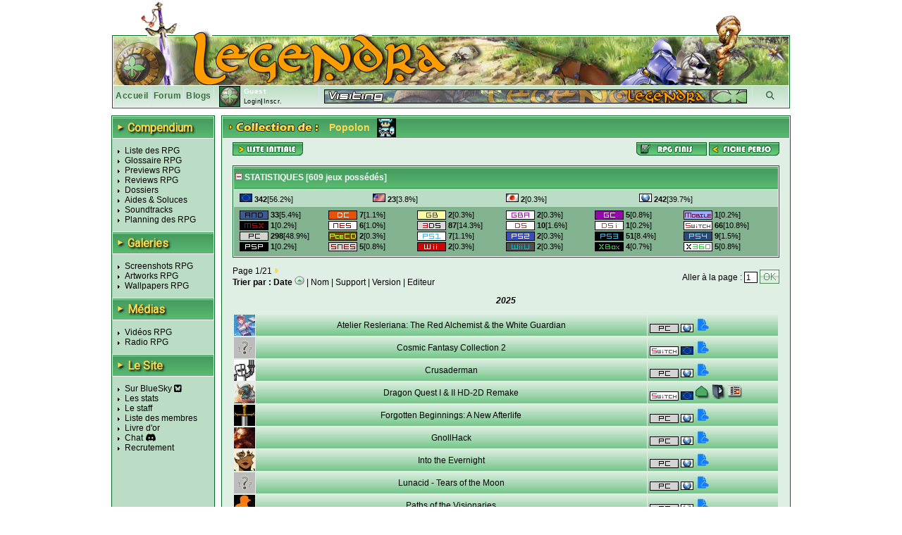

--- FILE ---
content_type: text/html; charset=UTF-8
request_url: https://www.legendra.com/rpg/gestioncollection-sens-DESC-tri-date_sortie-tri_courant--membre_id-2242-ru-date_sortie-rv-2014.html
body_size: 10391
content:
<?xml version="1.0" encoding="utf-8"?>
<!DOCTYPE html PUBLIC "-//W3C//DTD XHTML 1.0 Transitional//EN" "http://www.w3.org/TR/xhtml1/DTD/xhtml1-transitional.dtd">
<html xml:lang="fr" xmlns="http://www.w3.org/1999/xhtml" lang="fr">
<head>
<title>Collection RPG - Legendra RPG</title>
<meta http-equiv="Content-Type" content="text/html; charset=utf-8" />
<meta http-equiv="Content-Style-Type" content="text/css" />
<meta http-equiv="Content-Script-Type" content="text/javascript" />
<link rel="stylesheet" href="https://fonts.googleapis.com/css?family=Roboto">

<meta name="description" content="Tout sur les RPG 
                    Tests, previews, videos, wallpapers, news de tous les jeux rpg!
            " />
<meta name="keywords" content="rpg, rpgs, legendra, radio, walkthrough, faq, soluce, final, fantasy, news, zelda, tales, square, enix, skies, suikoden, star, diablo, ff, breath, ost, soundtrack, test, tests, preview, wallpapers, snes, playstation, nintendo, sega, sony, calendrier, top, jukebox, saga, cover, partition, actualite, classement, divers, spc, projet, sorties, review, artwork, screenshot, nes, super, gba, gbc, traductions, megadrive, skin, rewards, gif, videos, tutoriaux, seiken, dragon, quest, mana, tales, baroque, shin, megami, tensei, megaten, jeu, jeux, games, forum, discussion, musique, fan, shining, force, lyrics, rpgs, secret, telecharger, telechargement, smt, download, jeu video, jeux videos, video game, video games, role playing game, role playing games, covers, emulation " />
<meta name="category" content="rpg" />
<meta name="copyright" content="© Legendra RPG V4.3 2001-2008 - Toute reproduction interdite sans autorisation écrite. Tous les jeux, consoles, mangas, animes, images,... appartiennent à leurs marques, auteurs,...respectifs." />
<meta name="robots" content="index, follow, all" />
<meta name="revisit-after" content="10 days" />
<meta name="identifier-url" content="https://www.legendra.com" />
<meta http-equiv="content-language" content="fr-FR" />
<meta name="language" content="fr-FR" />
<meta name="author" content="MeDioN" />
<meta name="expires" content="never" />

<!-- Open Graph / Facebook -->
<meta property="og:type" content="website">
<meta property="og:url" content="https://www.legendra.com/rpg/gestioncollection-sens-DESC-tri-date_sortie-tri_courant--membre_id-2242-ru-date_sortie-rv-2014.html">
<meta property="og:title" content="Collection RPG - Legendra RPG">
<meta property="og:description" content="Tout sur les RPG 
             Tests, previews, videos, wallpapers, news de tous les jeux rpg!
            " />

<!-- Twitter -->
<meta property="twitter:card" content="summary_large_image">
<meta property="twitter:url" content="https://www.legendra.com/rpg/gestioncollection-sens-DESC-tri-date_sortie-tri_courant--membre_id-2242-ru-date_sortie-rv-2014.html">
<meta property="twitter:title" content="Collection RPG - Legendra RPG">
<meta property="twitter:description" content="Tout sur les RPG 
             Tests, previews, videos, wallpapers, news de tous les jeux rpg!
            " />

<link rel="canonical" href="https://www.legendra.com/rpg/gestioncollection-sens-DESC-tri-date_sortie-tri_courant--membre_id-2242-ru-date_sortie-rv-2014.html" />
<link href="/skins_css/classic/police.css?1758496803" type="text/css" rel="stylesheet" media="screen" />
<link href="/skins_css/classic/layout.css?1759150469" type="text/css" rel="stylesheet" media="screen" />
<link href="/skins_css/common/layout.css?1766438841" type="text/css" rel="stylesheet" media="screen" />
<link rel="icon" href="/favicon2.png" type="image/png" />
<link rel="alternate" type="application/atom+xml" title="S'inscrire au fil RSS des news Legendra" href="https://www.legendra.com/flux/news_atom.xml" />
<link rel="search" type="application/opensearchdescription+xml" href="/rpg/legendraSearch.xml" title="Legendra RPG" />
	

<style type="text/css">
<!--
	
	
		table.ss_video, table.ss_video td{
			background-color: #fff;
		}
	
-->
</style>

<script type="text/javascript">
<!--
			var debugOn = false;
	-->
</script>
<!--<script src="http://www.google.com/jsapi" type="text/javascript"></script>
<script type="text/javascript">
	google.load("prototype", "1.6.0.3");
	google.load("scriptaculous", "1.8.2");
</script>-->

<script type="text/javascript">
	<!--
		var is_loggedin = 0;
	-->
</script>

<script src="https://kit.fontawesome.com/d00ca95ee0.js" crossorigin="anonymous"></script>
<script type="text/javascript" src="/js/lib/prototype.js" ></script>
<script type="text/javascript" src="/js/lib/scriptaculous.js?load=effects,dragdrop,controls,builder"></script>
<script type="text/javascript" src="/js/lib/dragdrop.js"></script>
<script type="text/javascript" src="../min/web/convert/utilities/m.php/js?1758496383"></script>			<script type="text/javascript" >
		<!--
							var skin_image_dossier = "classic";
							var maxrow =30; 
							var access =1; 
					-->
		</script>
	
    <!-- Matomo -->
    <script>
    
        var _paq = window._paq = window._paq || [];
        /* tracker methods like "setCustomDimension" should be called before "trackPageView" */
        _paq.push(['trackPageView']);
        _paq.push(['enableLinkTracking']);
        (function() {
            var u="//matomo.legendra.com/";
            _paq.push(['setTrackerUrl', u+'matomo.php']);
            _paq.push(['setSiteId', '3']);

            var d=document, g=d.createElement('script'), s=d.getElementsByTagName('script')[0];
            g.async=true; g.src=u+'matomo.js'; s.parentNode.insertBefore(g,s);
        })();
    
    </script>
    <!-- End Matomo Code -->
</head>

<body>	
<div id="global" >
	
		
	<div id="bandeau_haut">
					<img src="/skins_images/classic/banniere/bandeau_rpg_haut.gif" alt="bandeau" title=""/>
			</div>
	
	<div id="bandeau_outer">
	
	<!-- LOGO -->
		<div id="bandeau_inner" onclick="window.location.replace('../rpg/accueil.html');" style="cursor:pointer;">
		</div>
		<!-- Bande perso (à faire en deconnecté) -->
		<div id="bandeau_menu">
			
<div class="bandeau_zone"><a href="/" title="Retour à la page d'accueil" >Accueil</a></div>        
            <div class="bandeau_zone"><a href="https://forum.legendra.com/" title="Aller sur le forum de Legendra" >Forum</a></div>
            <div class="bandeau_zone"><a href="/blogs/" title="Accueil des blogs" >Blogs</a></div>
            <div class="bandeau_perso" id="bandeau_perso">
                <table id="table_perso">
                    <tbody>
                    <tr>
                        <td rowspan="2" style="padding-right:5px;">
                            <img src="/membres/mini/no.jpg
                            " alt="avatar" id="ban_avatar" style="border:1px solid black;height:28px;width:28px;" />                        </td>
                        <td  style="width:95px;" colspan="2">
                            <span style="color:white;font-weight:bold;">Guest</span></td>
                    </tr>
                    <tr>
                                                    <td style="text-align:left;font-size:9px;" colspan="2" id="td_co">
                                <a href="" onclick="getLoginPopup();return false;">Login</a>|<a href="https://forum.legendra.com/index.php" title="Inscription">Inscr.</a>
                            </td>
                                            </tr>    
                    </tbody>
                </table>
            </div>
            <div style="cursor: pointer;width:50px;text-align:center;" class="bandeau_recherche" id="ipb-tl-search"><a href="" onclick="getSearchPopup();return false;"><i class="fa-solid fa-magnifying-glass"></i></a></div>
            <div class="logo_perso">
                <img src="/media/signs/no.jpg" alt="sign" id="sign_perso" />        
            </div>
            
                        
<!-- héhé -->
<form name="login_form" method="post" action="" onsubmit="connexion();return false;">
	<input type="hidden" name="action"  value="1" />
	
	<div id="login_popup"  style="display:none;">		
		<div style="position:absolute;top:2px;right:2px;">
			<a href="javascript:cache('login_popup');" style="cursor:pointer;padding:2px;" title="Masquer la fenetre" >x</a>
		</div>
		
		<div style="padding:5px 5px 5px 5px;border:1px solid white;border-top:0px;">
			
			<p id="login_error" style="display:none;color:red;">Erreur. Le forum vient d'être mis à jour. Avez-vous fait une
        demande "mot de passe oublié ?"</p>
			
			<p style="font-size:9px;"><label for="login" style="font-weight:bold;">Login : </label><br/>
			<input type="text" name="login" id="login" size="20" /></p>
			
			<p style="font-size:9px;"><label style="font-weight:bold;" for="pass">password : </label><br/>
			<input type="password" name="pass" id="pass" size="20" /></p>
						
			<a href="javascript:connexion();"><img src="../skins_images/classic/icones_globales/ok.gif" alt="OK" title="" /></a>
			
			<input type="submit" name="OK" style="display:none;" />
			
			<div class="shadow_right"></div><div class="shadow_bottom"></div><div class="shadow_corner"></div>
		
		</div>
	</div>
</form>            
<!-- héhé -->
<form name="search_form" method="post" action="" onsubmit="search_rpg();return false;" >
	<input type="hidden" name="action"  value="1" />
	
	<div id="search_popup" style="display:none;">		
		<div style="position:absolute;top:2px;right:2px;">
			<a href="" onclick="cache('search_popup');return false;" style="cursor:pointer;padding:2px;" title="Masquer la fenetre" >x</a>
		</div>
		
		<div style="padding:5px 5px 5px 5px;border:1px solid white;border-top:0px;">
			
			<p style="font-size:9px;"><label style="font-weight:bold;" for="search_mot">Recherche : </label> <img src="../skins_images/common/icones_globales/icone_aide.png" alt="aide" title="" id="aide_search" style="cursor:help;" /><br/>
				<input type="radio" name="type_search" value="1"  onclick="setSearch('1');$('search_mot').focus();" />Commence par<br/>
				<input type="radio" name="type_search" value="0" checked="checked" onclick="setSearch('0');$('search_mot').focus();" />Contient<br/>
				<input type="text" name="search_mot" id="search_mot" />
				<div id="results_rpg" class="autocomplete" style="z-index:10;"></div>				
			</p>	
				
			<a href="javascript:search_rpg();"><img src="../skins_images/classic/icones_globales/ok.gif" alt="" /></a>
			
			<input type="submit" name="OK" style="display:none;" />
			
			<div class="shadow_right"></div><div class="shadow_bottom"></div><div class="shadow_corner"></div>
		
		</div>
	</div>
</form>            		</div>
		
		<span style="display:none;" class="fiche_contenu_outer" id="stock_tit_col"></span>
		<span style="display:none;" class="ss_contenu_princ" id="stock_back_col"></span>
	</div>
	
	
<!---->
<table id="contenu">
	<tbody>
	<tr>
		<td id="menu">
            <div class="titre_page" style="width: 143px; margin: 0 0 10px;">
                <span class="titre_triangle">►</span>
                <h2>Compendium</h2>
            </div>
			<ul>
				<li><a href="../rpg/compendium.php">Liste des RPG</a></li>
				<li><a href="../rpg/dossier.php?id=862">Glossaire RPG</a></li>
				<li><a href="../rpg/articles_acces.php?type=13">Previews RPG</a></li>
				<li><a href="../rpg/articles_acces.php?type=1">Reviews RPG</a></li>
				<li><a href="../rpg/articles_liste.php?type=2">Dossiers</a></li>
				<li><a href="../rpg/articles_acces.php?type=6">Aides &amp; Soluces</a></li>
				<li><a href="../rpg/articles_liste.php?type=4">Soundtracks</a></li>
				<li><a href="../rpg/planning_sorties.html#onglets-date_fixe_stats-date_fixe">Planning des RPG</a></li>
			</ul>
            <div class="titre_page">
                <span class="titre_triangle">►</span>
                <h2>Galeries</h2>
            </div>
			<ul>
				<li><a href="../rpg/galeries_acces.php?type=screen">Screenshots RPG</a></li>
				<li><a href="../rpg/galeries_acces.php?type=art">Artworks RPG</a></li>
				<li><a href="../rpg/galeries_acces.php?type=wall">Wallpapers RPG</a></li>
			</ul>
            <div class="titre_page">
                <span class="titre_triangle">►</span>
                <h2>Médias</h2>
            </div>
			<ul>
				<li><a href="../rpg/medias_acces.php?type=video">Vidéos RPG</a></li>
				<li><a href="../rpg/radio.php">Radio RPG</a></li>
			</ul>
            <div class="titre_page">
                <span class="titre_triangle">►</span>
                <h2>Le Site</h2>
            </div>
			<ul>
                <li><a href="https://bsky.app/profile/legendra.bsky.social" target="_blank" rel="noopener noreferrer">
                    Sur BlueSky <i class="fa-brands fa-square-bluesky"></i>
                </a></li>
                <!-- <li><a href="https://x.com/legendra" target="_blank" rel="noopener noreferrer">
                    Sur X <i class="fa-brands fa-square-x-twitter"></i> 
                </a></li> -->
				<li><a href="../rpg/stats.php">Les stats</a></li>
				<li><a href="../rpg/staff.php">Le staff</a></li>
				<li><a href="../rpg/membres_liste.php">Liste des membres</a></li>
				<li><a href="../rpg/livre_d_or.php">Livre d'or</a></li>
				<li><a href="https://discord.gg/y45ABFwk7g" target="_blank">Chat</a> <i class="fa-brands fa-discord"></i></li>
				<li><a href="../rpg/recrutement.php">Recrutement</a></li>
				<!-- <li>Historique</li> -->
			</ul>
			
			<!-- JS POST LOAD -->
			<script type="text/javascript">
			<!--
				//Aides
				new ToolTip($('aide_chat'),'<div style="width:250px;">Invitation pour le client de messagerie Discord.</div>');
			-->
			</script>		
						
					</td><td class="td_princ">

<div  id="collection" class="contenu_princ">
    <div class="titre_page">
        <img src="../skins_images/classic/titres/collec_de.png" alt="collection de" border="0" /> <span class="name_sup">Popolon</span> <span id="img_sup"><img src="../membres/mini/av-2242.jpg" alt="avatar" style="border:1px solid black;height:25px;width:25px;" /></span>
    </div>

    <div class="ss_contenu_princ">    
        <!-- ******************************* ACTIONS ******************************* -->
        <div style="float:right">
            <a href="../rpg/gestionrpgfinis.php?membre_id=2242&amp;init=1"><img src="../skins_images/classic/icones_collection/rpg_fini.png" alt="rpg_finis" title="Aller sur les rpg finis de Popolon" /></a>            <a href="../rpg/mes_controles.php?membre_id=2242"><img src="../skins_images/classic/icones_collection/fiche_perso.png" alt="fiche" title="Aller sur la fiche perso de Popolon" /></a> 
        </div>
        <div>
                <a href="../rpg/gestioncollection.php?membre_id=2242&amp;init=1"><img src="../skins_images/classic/icones_globales/liste_ini.png" alt="liste_init" title="Liste initiale" /></a>
        </div>
        <!-- ************************************************************** -->
        
        <br/>
        
        <!-- ******************************* STATS ******************************* -->
            
            <div style="border:1px solid #076623;background-color:white;">
                <div class="titre_menu2">
                    <a href="javascript:gestionAffichage('stats_tot','show_hide');"><img src="../skins_images/classic/icones_globales/moins.gif" alt="show_hide" id="show_hide" /></a> STATISTIQUES [<span id="nbr_results">609</span> jeux possédés]
                </div>
                <div class="padding_1px" id="stats_tot">
                                        <div id="stats_glob">
                        <div  id="stats_version">
                            <!--<table style="width:100%;">-->
                            <table class="table_stats">
                                <tr>
                                                                            <td style="font-size:11px;">
                                            <a href="../rpg/gestioncollection.php?unic=versions_nom&amp;val=Europe&amp;membre_id=2242" rel="noindex, nofollow">
                                                <img src="../skins_images/common/icones_versions/europe.gif" alt="europe" title="Europe" />
                                            </a> 
                                            <b>342</b>[56.2%]
                                        </td>
                                                                            <td style="font-size:11px;">
                                            <a href="../rpg/gestioncollection.php?unic=versions_nom&amp;val=Am%C3%A9rique&amp;membre_id=2242" rel="noindex, nofollow">
                                                <img src="../skins_images/common/icones_versions/amerique.gif" alt="amerique" title="Amérique" />
                                            </a> 
                                            <b>23</b>[3.8%]
                                        </td>
                                                                            <td style="font-size:11px;">
                                            <a href="../rpg/gestioncollection.php?unic=versions_nom&amp;val=Japon&amp;membre_id=2242" rel="noindex, nofollow">
                                                <img src="../skins_images/common/icones_versions/japon.gif" alt="japon" title="Japon" />
                                            </a> 
                                            <b>2</b>[0.3%]
                                        </td>
                                                                            <td style="font-size:11px;">
                                            <a href="../rpg/gestioncollection.php?unic=versions_nom&amp;val=Monde&amp;membre_id=2242" rel="noindex, nofollow">
                                                <img src="../skins_images/common/icones_versions/monde.gif" alt="monde" title="Monde" />
                                            </a> 
                                            <b>242</b>[39.7%]
                                        </td>
                                                                    </tr>
                            </table>
                        </div>
                    </div>
                                        
                                        <div id="stats_glob2">                            <div  id="stats_support">
                                <!--<table style="width:100%;">-->
                                <table class="table_stats">
                                                                                                                        <tr>
                                                                                    <td style="font-size:11px;">
                                                <span class="statssupp">
                                                    <a href="../rpg/gestioncollection.php?unic=supports_nom&amp;val=Android&amp;membre_id=2242" rel="noindex, nofollow">
                                                        <img src="../skins_images/common/icones_consoles/and.png" alt="and" title="Android" />
                                                    </a> 
                                                    <b>33</b>[5.4%]
                                                </span>
                                            </td>
                                                                                                                                                                <td style="font-size:11px;">
                                                <span class="statssupp">
                                                    <a href="../rpg/gestioncollection.php?unic=supports_nom&amp;val=Dreamcast&amp;membre_id=2242" rel="noindex, nofollow">
                                                        <img src="../skins_images/common/icones_consoles/dc.png" alt="dc" title="Dreamcast" />
                                                    </a> 
                                                    <b>7</b>[1.1%]
                                                </span>
                                            </td>
                                                                                                                                                                <td style="font-size:11px;">
                                                <span class="statssupp">
                                                    <a href="../rpg/gestioncollection.php?unic=supports_nom&amp;val=Game+Boy&amp;membre_id=2242" rel="noindex, nofollow">
                                                        <img src="../skins_images/common/icones_consoles/gb.png" alt="gb" title="Game Boy" />
                                                    </a> 
                                                    <b>2</b>[0.3%]
                                                </span>
                                            </td>
                                                                                                                                                                <td style="font-size:11px;">
                                                <span class="statssupp">
                                                    <a href="../rpg/gestioncollection.php?unic=supports_nom&amp;val=Game+Boy+Advance&amp;membre_id=2242" rel="noindex, nofollow">
                                                        <img src="../skins_images/common/icones_consoles/gba.png" alt="gba" title="Game Boy Advance" />
                                                    </a> 
                                                    <b>2</b>[0.3%]
                                                </span>
                                            </td>
                                                                                                                                                                <td style="font-size:11px;">
                                                <span class="statssupp">
                                                    <a href="../rpg/gestioncollection.php?unic=supports_nom&amp;val=Game+Cube&amp;membre_id=2242" rel="noindex, nofollow">
                                                        <img src="../skins_images/common/icones_consoles/gc.png" alt="gc" title="Game Cube" />
                                                    </a> 
                                                    <b>5</b>[0.8%]
                                                </span>
                                            </td>
                                                                                                                                                                <td style="font-size:11px;">
                                                <span class="statssupp">
                                                    <a href="../rpg/gestioncollection.php?unic=supports_nom&amp;val=Mobile&amp;membre_id=2242" rel="noindex, nofollow">
                                                        <img src="../skins_images/common/icones_consoles/mob.png" alt="mob" title="Mobile" />
                                                    </a> 
                                                    <b>1</b>[0.2%]
                                                </span>
                                            </td>
                                                                                    </tr>
                                                                                                                                                                <tr>
                                                                                    <td style="font-size:11px;">
                                                <span class="statssupp">
                                                    <a href="../rpg/gestioncollection.php?unic=supports_nom&amp;val=MSX&amp;membre_id=2242" rel="noindex, nofollow">
                                                        <img src="../skins_images/common/icones_consoles/msx.png" alt="msx" title="MSX" />
                                                    </a> 
                                                    <b>1</b>[0.2%]
                                                </span>
                                            </td>
                                                                                                                                                                <td style="font-size:11px;">
                                                <span class="statssupp">
                                                    <a href="../rpg/gestioncollection.php?unic=supports_nom&amp;val=Nintendo&amp;membre_id=2242" rel="noindex, nofollow">
                                                        <img src="../skins_images/common/icones_consoles/nes.png" alt="nes" title="Nintendo" />
                                                    </a> 
                                                    <b>6</b>[1.0%]
                                                </span>
                                            </td>
                                                                                                                                                                <td style="font-size:11px;">
                                                <span class="statssupp">
                                                    <a href="../rpg/gestioncollection.php?unic=supports_nom&amp;val=Nintendo+3DS&amp;membre_id=2242" rel="noindex, nofollow">
                                                        <img src="../skins_images/common/icones_consoles/3ds.png" alt="3ds" title="Nintendo 3DS" />
                                                    </a> 
                                                    <b>87</b>[14.3%]
                                                </span>
                                            </td>
                                                                                                                                                                <td style="font-size:11px;">
                                                <span class="statssupp">
                                                    <a href="../rpg/gestioncollection.php?unic=supports_nom&amp;val=Nintendo+DS&amp;membre_id=2242" rel="noindex, nofollow">
                                                        <img src="../skins_images/common/icones_consoles/nds.png" alt="nds" title="Nintendo DS" />
                                                    </a> 
                                                    <b>10</b>[1.6%]
                                                </span>
                                            </td>
                                                                                                                                                                <td style="font-size:11px;">
                                                <span class="statssupp">
                                                    <a href="../rpg/gestioncollection.php?unic=supports_nom&amp;val=Nintendo+DSi&amp;membre_id=2242" rel="noindex, nofollow">
                                                        <img src="../skins_images/common/icones_consoles/ndsi.png" alt="ndsi" title="Nintendo DSi" />
                                                    </a> 
                                                    <b>1</b>[0.2%]
                                                </span>
                                            </td>
                                                                                                                                                                <td style="font-size:11px;">
                                                <span class="statssupp">
                                                    <a href="../rpg/gestioncollection.php?unic=supports_nom&amp;val=Nintendo+Switch&amp;membre_id=2242" rel="noindex, nofollow">
                                                        <img src="../skins_images/common/icones_consoles/nxn.png" alt="nxn" title="Nintendo Switch" />
                                                    </a> 
                                                    <b>66</b>[10.8%]
                                                </span>
                                            </td>
                                                                                    </tr>
                                                                                                                                                                <tr>
                                                                                    <td style="font-size:11px;">
                                                <span class="statssupp">
                                                    <a href="../rpg/gestioncollection.php?unic=supports_nom&amp;val=PC&amp;membre_id=2242" rel="noindex, nofollow">
                                                        <img src="../skins_images/common/icones_consoles/pc.png" alt="pc" title="PC" />
                                                    </a> 
                                                    <b>298</b>[48.9%]
                                                </span>
                                            </td>
                                                                                                                                                                <td style="font-size:11px;">
                                                <span class="statssupp">
                                                    <a href="../rpg/gestioncollection.php?unic=supports_nom&amp;val=PC+Engine+CD&amp;membre_id=2242" rel="noindex, nofollow">
                                                        <img src="../skins_images/common/icones_consoles/pcecd.png" alt="pcecd" title="PC Engine CD" />
                                                    </a> 
                                                    <b>2</b>[0.3%]
                                                </span>
                                            </td>
                                                                                                                                                                <td style="font-size:11px;">
                                                <span class="statssupp">
                                                    <a href="../rpg/gestioncollection.php?unic=supports_nom&amp;val=PlayStation&amp;membre_id=2242" rel="noindex, nofollow">
                                                        <img src="../skins_images/common/icones_consoles/play.png" alt="play" title="PlayStation" />
                                                    </a> 
                                                    <b>7</b>[1.1%]
                                                </span>
                                            </td>
                                                                                                                                                                <td style="font-size:11px;">
                                                <span class="statssupp">
                                                    <a href="../rpg/gestioncollection.php?unic=supports_nom&amp;val=PlayStation+2&amp;membre_id=2242" rel="noindex, nofollow">
                                                        <img src="../skins_images/common/icones_consoles/play2.png" alt="play2" title="PlayStation 2" />
                                                    </a> 
                                                    <b>2</b>[0.3%]
                                                </span>
                                            </td>
                                                                                                                                                                <td style="font-size:11px;">
                                                <span class="statssupp">
                                                    <a href="../rpg/gestioncollection.php?unic=supports_nom&amp;val=PlayStation+3&amp;membre_id=2242" rel="noindex, nofollow">
                                                        <img src="../skins_images/common/icones_consoles/play3.png" alt="play3" title="PlayStation 3" />
                                                    </a> 
                                                    <b>51</b>[8.4%]
                                                </span>
                                            </td>
                                                                                                                                                                <td style="font-size:11px;">
                                                <span class="statssupp">
                                                    <a href="../rpg/gestioncollection.php?unic=supports_nom&amp;val=PlayStation+4+&amp;membre_id=2242" rel="noindex, nofollow">
                                                        <img src="../skins_images/common/icones_consoles/play4.png" alt="play4" title="PlayStation 4 " />
                                                    </a> 
                                                    <b>9</b>[1.5%]
                                                </span>
                                            </td>
                                                                                    </tr>
                                                                                                                                                                <tr>
                                                                                    <td style="font-size:11px;">
                                                <span class="statssupp">
                                                    <a href="../rpg/gestioncollection.php?unic=supports_nom&amp;val=PlayStation+Portable&amp;membre_id=2242" rel="noindex, nofollow">
                                                        <img src="../skins_images/common/icones_consoles/psp.png" alt="psp" title="PlayStation Portable" />
                                                    </a> 
                                                    <b>1</b>[0.2%]
                                                </span>
                                            </td>
                                                                                                                                                                <td style="font-size:11px;">
                                                <span class="statssupp">
                                                    <a href="../rpg/gestioncollection.php?unic=supports_nom&amp;val=Super+Nintendo&amp;membre_id=2242" rel="noindex, nofollow">
                                                        <img src="../skins_images/common/icones_consoles/snes.png" alt="snes" title="Super Nintendo" />
                                                    </a> 
                                                    <b>5</b>[0.8%]
                                                </span>
                                            </td>
                                                                                                                                                                <td style="font-size:11px;">
                                                <span class="statssupp">
                                                    <a href="../rpg/gestioncollection.php?unic=supports_nom&amp;val=Wii&amp;membre_id=2242" rel="noindex, nofollow">
                                                        <img src="../skins_images/common/icones_consoles/wii.png" alt="wii" title="Wii" />
                                                    </a> 
                                                    <b>2</b>[0.3%]
                                                </span>
                                            </td>
                                                                                                                                                                <td style="font-size:11px;">
                                                <span class="statssupp">
                                                    <a href="../rpg/gestioncollection.php?unic=supports_nom&amp;val=Wii+U&amp;membre_id=2242" rel="noindex, nofollow">
                                                        <img src="../skins_images/common/icones_consoles/wiiu.png" alt="wiiu" title="Wii U" />
                                                    </a> 
                                                    <b>2</b>[0.3%]
                                                </span>
                                            </td>
                                                                                                                                                                <td style="font-size:11px;">
                                                <span class="statssupp">
                                                    <a href="../rpg/gestioncollection.php?unic=supports_nom&amp;val=Xbox&amp;membre_id=2242" rel="noindex, nofollow">
                                                        <img src="../skins_images/common/icones_consoles/xbox.png" alt="xbox" title="Xbox" />
                                                    </a> 
                                                    <b>4</b>[0.7%]
                                                </span>
                                            </td>
                                                                                                                                                                <td style="font-size:11px;">
                                                <span class="statssupp">
                                                    <a href="../rpg/gestioncollection.php?unic=supports_nom&amp;val=Xbox+360&amp;membre_id=2242" rel="noindex, nofollow">
                                                        <img src="../skins_images/common/icones_consoles/xb360.png" alt="xb360" title="Xbox 360" />
                                                    </a> 
                                                    <b>5</b>[0.8%]
                                                </span>
                                            </td>
                                                                                    </tr>
                                                                                                            </table>
                            </div>
                    </div>
                                    </div>
            </div>
                <!-- ************************************************************** -->

        <p id="message" style="color:#ff0000;"></p>
        
        <!-- **********************PAGINATION********************** -->
                    <div class="pagination">
                <form name="pagination" method="get" action="../rpg/gestioncollection.php">
                    <span style="float:right;">
                        Aller à la page : <input type="text" name="page" maxlength="5" size="1" value="1" />
                        <input type="hidden" name="tri" value="date_sortie"/>
                        <input type="hidden" name="tri_courant" value="date_sortie"/>
                        <input type="hidden" name="sens" value="DESC"/>
                        <input type="hidden" name="unic" value=""/>
                        <input type="hidden" name="val" value=""/>
                        <input type="hidden" name="pagi" value="1"/>
                        <input type="hidden" name="membre_id" value="2242"/>
                        <input type="image" name="soumettre" class="input_image" value="OK" src="../skins_images/classic/icones_globales/ok.gif" />
                    </span>
                    <div>  Page <span class="pag_cur">1</span>/<span class="pag_count">21</span> <a href="gestioncollection.php?offset=30&amp;sens=DESC&amp;tri=date_sortie&amp;tri_courant=date_sortie&amp;unic=&amp;val=&amp;pagi=1&amp;membre_id=2242"><i class="fa-solid fa-caret-right" style="color : #ffd74d"></i></a></div>
                </form>
            </div>
                <!-- ******************************************************************* -->

        <!-- **********************TRI********************** -->        
                        <div><b>Trier par :</b> 
                                    <a href="../rpg/gestioncollection.php?tri=date_sortie&amp;tri_courant=date_sortie&amp;sens=ASC&amp;page=&amp;offset=&amp;unic=&amp;val=&amp;membre_id=2242" rel="noindex, nofollow"><b>Date</b></a> 
                        <img src="../skins_images/classic/icones_globales/tri_haut.gif" alt="flechehaut" />                                              | 
                                                     <a href="../rpg/gestioncollection.php?tri=rpg_nom&amp;tri_courant=date_sortie&amp;sens=ASC&amp;page=&amp;offset=&amp;unic=&amp;val=&amp;membre_id=2242" rel="noindex, nofollow">Nom</a> 
                                                                     | 
                                                     <a href="../rpg/gestioncollection.php?tri=supports_nom&amp;tri_courant=date_sortie&amp;sens=ASC&amp;page=&amp;offset=&amp;unic=&amp;val=&amp;membre_id=2242" rel="noindex, nofollow">Support</a> 
                                                                     | 
                                                <a href="../rpg/gestioncollection.php?tri=versions_nom&amp;tri_courant=date_sortie&amp;sens=ASC&amp;page=&amp;offset=&amp;unic=&amp;val=&amp;membre_id=2242" rel="noindex, nofollow">Version</a> 
                                                                 | 
                                                <a href="../rpg/gestioncollection.php?tri=editeurs_nom&amp;tri_courant=date_sortie&amp;sens=ASC&amp;page=&amp;offset=&amp;unic=&amp;val=&amp;membre_id=2242" rel="noindex, nofollow">Editeur</a> 
                                                                                </div>
                <!-- ******************************************************************* -->
        
        <!-- ******************************* AFFICHAGE ******************************* -->
        <span id="mess_vide"></span>
        
                <table id="table_liste">
            <tbody id="table_collection">

                        
                                                <tr class="cat_tri">
                                                <td colspan="4" style="text-align:center;height:35px;">
                            <a href="../rpg/gestioncollection.php?unic=date_sortie&amp;val=2025&amp;membre_id=2242"><b><i>2025</i></b></a>
                        </td>
                                            </tr>
                                
                <tr id="collec_128242">
                    <td style="width:30px;"  class="td_results">
                        <img src="../media/mini/atelier_resleriana__the_red_alchemist___the_white_guardian.jpg" style="height:30px;width:30px;" alt="mini" title="Atelier Resleriana: The Red Alchemist &amp; the White Guardian" />
                    </td>
                    <td style="text-align:center;"  class="td_results">    
                        <a href="../rpg/fiche-rpg_id-12474-supports_id-14-rpg-atelier_resleriana__the_red_alchemist___the_white_guardian.html">Atelier Resleriana: The Red Alchemist &amp; the White Guardian</a>
                    </td>
                    <td style="text-align:left;width:185px;"  class="td_results">
                        <span id="supvers_128242" style="margin-left:3px;">
                            <a href="../rpg/gestioncollection.php?unic=supports_nom&amp;val=PC&amp;membre_id=2242">
                                <img src="../skins_images/common/icones_consoles/pc.png" alt="pc" title="PC" />
                            </a>
                            <a href="../rpg/gestioncollection.php?unic=versions_nom&amp;val=Monde&amp;membre_id=2242">
                                <img src="../skins_images/common/icones_versions/monde.gif" alt="monde" title="Monde" />
                            </a> 
                        </span>
                                                    <img src="../skins_images/classic/icones_collection/digital.png" alt="numérique" title="Numérique" />
                            <img src="../skins_images/classic/icones_collection/vide.gif" alt="" title="" />
                            <img src="../skins_images/classic/icones_collection/vide.gif" alt="" title="" />
                                                                            <img src="../skins_images/classic/icones_collection/vide.gif" alt="" title="" />
                       
                                            </td>
                    <td></td>
                </tr>
                                            
                <tr id="collec_127388">
                    <td style="width:30px;"  class="td_results">
                        <img src="../media/mini/no.jpg" style="height:30px;width:30px;" alt="mini" title="Cosmic Fantasy Collection 2" />
                    </td>
                    <td style="text-align:center;"  class="td_results">    
                        <a href="../rpg/fiche-rpg_id-12630-supports_id-125-rpg-cosmic_fantasy_collection_2.html">Cosmic Fantasy Collection 2</a>
                    </td>
                    <td style="text-align:left;width:185px;"  class="td_results">
                        <span id="supvers_127388" style="margin-left:3px;">
                            <a href="../rpg/gestioncollection.php?unic=supports_nom&amp;val=Nintendo+Switch&amp;membre_id=2242">
                                <img src="../skins_images/common/icones_consoles/nxn.png" alt="nxn" title="Nintendo Switch" />
                            </a>
                            <a href="../rpg/gestioncollection.php?unic=versions_nom&amp;val=Europe&amp;membre_id=2242">
                                <img src="../skins_images/common/icones_versions/europe.gif" alt="europe" title="Europe" />
                            </a> 
                        </span>
                                                    <img src="../skins_images/classic/icones_collection/digital.png" alt="numérique" title="Numérique" />
                            <img src="../skins_images/classic/icones_collection/vide.gif" alt="" title="" />
                            <img src="../skins_images/classic/icones_collection/vide.gif" alt="" title="" />
                                                                            <img src="../skins_images/classic/icones_collection/vide.gif" alt="" title="" />
                       
                                            </td>
                    <td></td>
                </tr>
                                            
                <tr id="collec_127182">
                    <td style="width:30px;"  class="td_results">
                        <img src="../media/mini/crusaderman.jpg" style="height:30px;width:30px;" alt="mini" title="Crusaderman" />
                    </td>
                    <td style="text-align:center;"  class="td_results">    
                        <a href="../rpg/fiche-rpg_id-12854-supports_id-14-rpg-crusaderman.html">Crusaderman</a>
                    </td>
                    <td style="text-align:left;width:185px;"  class="td_results">
                        <span id="supvers_127182" style="margin-left:3px;">
                            <a href="../rpg/gestioncollection.php?unic=supports_nom&amp;val=PC&amp;membre_id=2242">
                                <img src="../skins_images/common/icones_consoles/pc.png" alt="pc" title="PC" />
                            </a>
                            <a href="../rpg/gestioncollection.php?unic=versions_nom&amp;val=Monde&amp;membre_id=2242">
                                <img src="../skins_images/common/icones_versions/monde.gif" alt="monde" title="Monde" />
                            </a> 
                        </span>
                                                    <img src="../skins_images/classic/icones_collection/digital.png" alt="numérique" title="Numérique" />
                            <img src="../skins_images/classic/icones_collection/vide.gif" alt="" title="" />
                            <img src="../skins_images/classic/icones_collection/vide.gif" alt="" title="" />
                                                                            <img src="../skins_images/classic/icones_collection/vide.gif" alt="" title="" />
                       
                                            </td>
                    <td></td>
                </tr>
                                            
                <tr id="collec_128351">
                    <td style="width:30px;"  class="td_results">
                        <img src="../media/mini/dragon_quest_i___ii_hd_2d_remake.jpg" style="height:30px;width:30px;" alt="mini" title="Dragon Quest I &amp; II HD-2D Remake" />
                    </td>
                    <td style="text-align:center;"  class="td_results">    
                        <a href="../rpg/fiche-rpg_id-12315-supports_id-125-rpg-dragon_quest_i___ii_hd_2d_remake.html">Dragon Quest I &amp; II HD-2D Remake</a>
                    </td>
                    <td style="text-align:left;width:185px;"  class="td_results">
                        <span id="supvers_128351" style="margin-left:3px;">
                            <a href="../rpg/gestioncollection.php?unic=supports_nom&amp;val=Nintendo+Switch&amp;membre_id=2242">
                                <img src="../skins_images/common/icones_consoles/nxn.png" alt="nxn" title="Nintendo Switch" />
                            </a>
                            <a href="../rpg/gestioncollection.php?unic=versions_nom&amp;val=Europe&amp;membre_id=2242">
                                <img src="../skins_images/common/icones_versions/europe.gif" alt="europe" title="Europe" />
                            </a> 
                        </span>
                                                    <span id="etboili_128351" >
                                <img src="../skins_images/classic/icones_collection/etat1.png" alt="etat1.jpg" title="Bon état" />
                                                                    <img src="../skins_images/classic/icones_collection/boite.png" alt="boite" title="Boite" />
                                                                                                    <img src="../skins_images/classic/icones_collection/livret.png" alt="livret" title="Livret" />
                                                            </span>
                                                                            <img src="../skins_images/classic/icones_collection/vide.gif" alt="" title="" />
                       
                                            </td>
                    <td></td>
                </tr>
                                            
                <tr id="collec_127760">
                    <td style="width:30px;"  class="td_results">
                        <img src="../media/mini/forgotten_beginnings__a_new_afterlife.jpg" style="height:30px;width:30px;" alt="mini" title="Forgotten Beginnings: A New Afterlife" />
                    </td>
                    <td style="text-align:center;"  class="td_results">    
                        <a href="../rpg/fiche-rpg_id-13012-supports_id-14-rpg-forgotten_beginnings__a_new_afterlife.html">Forgotten Beginnings: A New Afterlife</a>
                    </td>
                    <td style="text-align:left;width:185px;"  class="td_results">
                        <span id="supvers_127760" style="margin-left:3px;">
                            <a href="../rpg/gestioncollection.php?unic=supports_nom&amp;val=PC&amp;membre_id=2242">
                                <img src="../skins_images/common/icones_consoles/pc.png" alt="pc" title="PC" />
                            </a>
                            <a href="../rpg/gestioncollection.php?unic=versions_nom&amp;val=Monde&amp;membre_id=2242">
                                <img src="../skins_images/common/icones_versions/monde.gif" alt="monde" title="Monde" />
                            </a> 
                        </span>
                                                    <img src="../skins_images/classic/icones_collection/digital.png" alt="numérique" title="Numérique" />
                            <img src="../skins_images/classic/icones_collection/vide.gif" alt="" title="" />
                            <img src="../skins_images/classic/icones_collection/vide.gif" alt="" title="" />
                                                                            <img src="../skins_images/classic/icones_collection/vide.gif" alt="" title="" />
                       
                                            </td>
                    <td></td>
                </tr>
                                            
                <tr id="collec_127154">
                    <td style="width:30px;"  class="td_results">
                        <img src="../media/mini/gnollhack.jpg" style="height:30px;width:30px;" alt="mini" title="GnollHack" />
                    </td>
                    <td style="text-align:center;"  class="td_results">    
                        <a href="../rpg/fiche-rpg_id-12844-supports_id-14-rpg-gnollhack.html">GnollHack</a>
                    </td>
                    <td style="text-align:left;width:185px;"  class="td_results">
                        <span id="supvers_127154" style="margin-left:3px;">
                            <a href="../rpg/gestioncollection.php?unic=supports_nom&amp;val=PC&amp;membre_id=2242">
                                <img src="../skins_images/common/icones_consoles/pc.png" alt="pc" title="PC" />
                            </a>
                            <a href="../rpg/gestioncollection.php?unic=versions_nom&amp;val=Monde&amp;membre_id=2242">
                                <img src="../skins_images/common/icones_versions/monde.gif" alt="monde" title="Monde" />
                            </a> 
                        </span>
                                                    <img src="../skins_images/classic/icones_collection/digital.png" alt="numérique" title="Numérique" />
                            <img src="../skins_images/classic/icones_collection/vide.gif" alt="" title="" />
                            <img src="../skins_images/classic/icones_collection/vide.gif" alt="" title="" />
                                                                            <img src="../skins_images/classic/icones_collection/vide.gif" alt="" title="" />
                       
                                            </td>
                    <td></td>
                </tr>
                                            
                <tr id="collec_128213">
                    <td style="width:30px;"  class="td_results">
                        <img src="../media/mini/into_the_evernight.jpg" style="height:30px;width:30px;" alt="mini" title="Into the Evernight" />
                    </td>
                    <td style="text-align:center;"  class="td_results">    
                        <a href="../rpg/fiche-rpg_id-13136-supports_id-14-rpg-into_the_evernight.html">Into the Evernight</a>
                    </td>
                    <td style="text-align:left;width:185px;"  class="td_results">
                        <span id="supvers_128213" style="margin-left:3px;">
                            <a href="../rpg/gestioncollection.php?unic=supports_nom&amp;val=PC&amp;membre_id=2242">
                                <img src="../skins_images/common/icones_consoles/pc.png" alt="pc" title="PC" />
                            </a>
                            <a href="../rpg/gestioncollection.php?unic=versions_nom&amp;val=Monde&amp;membre_id=2242">
                                <img src="../skins_images/common/icones_versions/monde.gif" alt="monde" title="Monde" />
                            </a> 
                        </span>
                                                    <img src="../skins_images/classic/icones_collection/digital.png" alt="numérique" title="Numérique" />
                            <img src="../skins_images/classic/icones_collection/vide.gif" alt="" title="" />
                            <img src="../skins_images/classic/icones_collection/vide.gif" alt="" title="" />
                                                                            <img src="../skins_images/classic/icones_collection/vide.gif" alt="" title="" />
                       
                                            </td>
                    <td></td>
                </tr>
                                            
                <tr id="collec_127073">
                    <td style="width:30px;"  class="td_results">
                        <img src="../media/mini/no.jpg" style="height:30px;width:30px;" alt="mini" title="Lunacid - Tears of the Moon" />
                    </td>
                    <td style="text-align:center;"  class="td_results">    
                        <a href="../rpg/fiche-rpg_id-12823-supports_id-14-rpg-lunacid___tears_of_the_moon.html">Lunacid - Tears of the Moon</a>
                    </td>
                    <td style="text-align:left;width:185px;"  class="td_results">
                        <span id="supvers_127073" style="margin-left:3px;">
                            <a href="../rpg/gestioncollection.php?unic=supports_nom&amp;val=PC&amp;membre_id=2242">
                                <img src="../skins_images/common/icones_consoles/pc.png" alt="pc" title="PC" />
                            </a>
                            <a href="../rpg/gestioncollection.php?unic=versions_nom&amp;val=Monde&amp;membre_id=2242">
                                <img src="../skins_images/common/icones_versions/monde.gif" alt="monde" title="Monde" />
                            </a> 
                        </span>
                                                    <img src="../skins_images/classic/icones_collection/digital.png" alt="numérique" title="Numérique" />
                            <img src="../skins_images/classic/icones_collection/vide.gif" alt="" title="" />
                            <img src="../skins_images/classic/icones_collection/vide.gif" alt="" title="" />
                                                                            <img src="../skins_images/classic/icones_collection/vide.gif" alt="" title="" />
                       
                                            </td>
                    <td></td>
                </tr>
                                            
                <tr id="collec_127681">
                    <td style="width:30px;"  class="td_results">
                        <img src="../media/mini/paths_of_the_visionaries.jpg" style="height:30px;width:30px;" alt="mini" title="Paths of the Visionaries" />
                    </td>
                    <td style="text-align:center;"  class="td_results">    
                        <a href="../rpg/fiche-rpg_id-12986-supports_id-14-rpg-paths_of_the_visionaries.html">Paths of the Visionaries</a>
                    </td>
                    <td style="text-align:left;width:185px;"  class="td_results">
                        <span id="supvers_127681" style="margin-left:3px;">
                            <a href="../rpg/gestioncollection.php?unic=supports_nom&amp;val=PC&amp;membre_id=2242">
                                <img src="../skins_images/common/icones_consoles/pc.png" alt="pc" title="PC" />
                            </a>
                            <a href="../rpg/gestioncollection.php?unic=versions_nom&amp;val=Monde&amp;membre_id=2242">
                                <img src="../skins_images/common/icones_versions/monde.gif" alt="monde" title="Monde" />
                            </a> 
                        </span>
                                                    <img src="../skins_images/classic/icones_collection/digital.png" alt="numérique" title="Numérique" />
                            <img src="../skins_images/classic/icones_collection/vide.gif" alt="" title="" />
                            <img src="../skins_images/classic/icones_collection/vide.gif" alt="" title="" />
                                                                            <img src="../skins_images/classic/icones_collection/vide.gif" alt="" title="" />
                       
                                            </td>
                    <td></td>
                </tr>
                                            
                <tr id="collec_127344">
                    <td style="width:30px;"  class="td_results">
                        <img src="../media/mini/persona_5__the_phantom_x.jpg" style="height:30px;width:30px;" alt="mini" title="Persona 5: The Phantom X" />
                    </td>
                    <td style="text-align:center;"  class="td_results">    
                        <a href="../rpg/fiche-rpg_id-11579-supports_id-14-rpg-persona_5__the_phantom_x.html">Persona 5: The Phantom X</a>
                    </td>
                    <td style="text-align:left;width:185px;"  class="td_results">
                        <span id="supvers_127344" style="margin-left:3px;">
                            <a href="../rpg/gestioncollection.php?unic=supports_nom&amp;val=PC&amp;membre_id=2242">
                                <img src="../skins_images/common/icones_consoles/pc.png" alt="pc" title="PC" />
                            </a>
                            <a href="../rpg/gestioncollection.php?unic=versions_nom&amp;val=Monde&amp;membre_id=2242">
                                <img src="../skins_images/common/icones_versions/monde.gif" alt="monde" title="Monde" />
                            </a> 
                        </span>
                                                    <img src="../skins_images/classic/icones_collection/digital.png" alt="numérique" title="Numérique" />
                            <img src="../skins_images/classic/icones_collection/vide.gif" alt="" title="" />
                            <img src="../skins_images/classic/icones_collection/vide.gif" alt="" title="" />
                                                                            <img src="../skins_images/classic/icones_collection/vide.gif" alt="" title="" />
                       
                                            </td>
                    <td></td>
                </tr>
                                            
                <tr id="collec_127257">
                    <td style="width:30px;"  class="td_results">
                        <img src="../media/mini/the_adventure_of_amethyst_knight.jpg" style="height:30px;width:30px;" alt="mini" title="The Adventure of Amethyst Knight" />
                    </td>
                    <td style="text-align:center;"  class="td_results">    
                        <a href="../rpg/fiche-rpg_id-12829-supports_id-14-rpg-the_adventure_of_amethyst_knight.html">The Adventure of Amethyst Knight</a>
                    </td>
                    <td style="text-align:left;width:185px;"  class="td_results">
                        <span id="supvers_127257" style="margin-left:3px;">
                            <a href="../rpg/gestioncollection.php?unic=supports_nom&amp;val=PC&amp;membre_id=2242">
                                <img src="../skins_images/common/icones_consoles/pc.png" alt="pc" title="PC" />
                            </a>
                            <a href="../rpg/gestioncollection.php?unic=versions_nom&amp;val=Monde&amp;membre_id=2242">
                                <img src="../skins_images/common/icones_versions/monde.gif" alt="monde" title="Monde" />
                            </a> 
                        </span>
                                                    <img src="../skins_images/classic/icones_collection/digital.png" alt="numérique" title="Numérique" />
                            <img src="../skins_images/classic/icones_collection/vide.gif" alt="" title="" />
                            <img src="../skins_images/classic/icones_collection/vide.gif" alt="" title="" />
                                                                            <img src="../skins_images/classic/icones_collection/vide.gif" alt="" title="" />
                       
                                            </td>
                    <td></td>
                </tr>
                                            
                <tr id="collec_127321">
                    <td style="width:30px;"  class="td_results">
                        <img src="../media/mini/ultra_ultra_doggy_trainer__.jpg" style="height:30px;width:30px;" alt="mini" title="Ultra-Ultra Doggy Trainer!!" />
                    </td>
                    <td style="text-align:center;"  class="td_results">    
                        <a href="../rpg/fiche-rpg_id-12937-supports_id-14-rpg-ultra_ultra_doggy_trainer__.html">Ultra-Ultra Doggy Trainer!!</a>
                    </td>
                    <td style="text-align:left;width:185px;"  class="td_results">
                        <span id="supvers_127321" style="margin-left:3px;">
                            <a href="../rpg/gestioncollection.php?unic=supports_nom&amp;val=PC&amp;membre_id=2242">
                                <img src="../skins_images/common/icones_consoles/pc.png" alt="pc" title="PC" />
                            </a>
                            <a href="../rpg/gestioncollection.php?unic=versions_nom&amp;val=Monde&amp;membre_id=2242">
                                <img src="../skins_images/common/icones_versions/monde.gif" alt="monde" title="Monde" />
                            </a> 
                        </span>
                                                    <img src="../skins_images/classic/icones_collection/digital.png" alt="numérique" title="Numérique" />
                            <img src="../skins_images/classic/icones_collection/vide.gif" alt="" title="" />
                            <img src="../skins_images/classic/icones_collection/vide.gif" alt="" title="" />
                                                                            <img src="../skins_images/classic/icones_collection/vide.gif" alt="" title="" />
                       
                                            </td>
                    <td></td>
                </tr>
                                            
                <tr id="collec_127074">
                    <td style="width:30px;"  class="td_results">
                        <img src="../media/mini/wizardry_variants_daphne.jpg" style="height:30px;width:30px;" alt="mini" title="Wizardry Variants Daphne" />
                    </td>
                    <td style="text-align:center;"  class="td_results">    
                        <a href="../rpg/fiche-rpg_id-10138-supports_id-14-rpg-wizardry_variants_daphne.html">Wizardry Variants Daphne</a>
                    </td>
                    <td style="text-align:left;width:185px;"  class="td_results">
                        <span id="supvers_127074" style="margin-left:3px;">
                            <a href="../rpg/gestioncollection.php?unic=supports_nom&amp;val=PC&amp;membre_id=2242">
                                <img src="../skins_images/common/icones_consoles/pc.png" alt="pc" title="PC" />
                            </a>
                            <a href="../rpg/gestioncollection.php?unic=versions_nom&amp;val=Monde&amp;membre_id=2242">
                                <img src="../skins_images/common/icones_versions/monde.gif" alt="monde" title="Monde" />
                            </a> 
                        </span>
                                                    <img src="../skins_images/classic/icones_collection/digital.png" alt="numérique" title="Numérique" />
                            <img src="../skins_images/classic/icones_collection/vide.gif" alt="" title="" />
                            <img src="../skins_images/classic/icones_collection/vide.gif" alt="" title="" />
                                                                            <img src="../skins_images/classic/icones_collection/vide.gif" alt="" title="" />
                       
                                            </td>
                    <td></td>
                </tr>
                                            
                <tr id="collec_128184">
                    <td style="width:30px;"  class="td_results">
                        <img src="../media/mini/xenoblade_chronicles_x__definitive_edition.jpg" style="height:30px;width:30px;" alt="mini" title="Xenoblade Chronicles X: Definitive Edition" />
                    </td>
                    <td style="text-align:center;"  class="td_results">    
                        <a href="../rpg/fiche-rpg_id-12537-supports_id-125-rpg-xenoblade_chronicles_x__definitive_edition.html">Xenoblade Chronicles X: Definitive Edition</a>
                    </td>
                    <td style="text-align:left;width:185px;"  class="td_results">
                        <span id="supvers_128184" style="margin-left:3px;">
                            <a href="../rpg/gestioncollection.php?unic=supports_nom&amp;val=Nintendo+Switch&amp;membre_id=2242">
                                <img src="../skins_images/common/icones_consoles/nxn.png" alt="nxn" title="Nintendo Switch" />
                            </a>
                            <a href="../rpg/gestioncollection.php?unic=versions_nom&amp;val=Europe&amp;membre_id=2242">
                                <img src="../skins_images/common/icones_versions/europe.gif" alt="europe" title="Europe" />
                            </a> 
                        </span>
                                                    <span id="etboili_128184" >
                                <img src="../skins_images/classic/icones_collection/etat1.png" alt="etat1.jpg" title="Bon état" />
                                                                    <img src="../skins_images/classic/icones_collection/boite.png" alt="boite" title="Boite" />
                                                                                                    <img src="../skins_images/classic/icones_collection/livret.png" alt="livret" title="Livret" />
                                                            </span>
                                                                            <img src="../skins_images/classic/icones_collection/vide.gif" alt="" title="" />
                       
                                            </td>
                    <td></td>
                </tr>
                                                <tr class="cat_tri">
                                                <td colspan="4" style="text-align:center;height:35px;">
                            <a href="../rpg/gestioncollection.php?unic=date_sortie&amp;val=2024&amp;membre_id=2242"><b><i>2024</i></b></a>
                        </td>
                                            </tr>
                                
                <tr id="collec_123640">
                    <td style="width:30px;"  class="td_results">
                        <img src="../media/mini/astra_hunter_zosma.jpg" style="height:30px;width:30px;" alt="mini" title="Astra Hunter Zosma" />
                    </td>
                    <td style="text-align:center;"  class="td_results">    
                        <a href="../rpg/fiche-rpg_id-12043-supports_id-14-rpg-astra_hunter_zosma.html">Astra Hunter Zosma</a>
                    </td>
                    <td style="text-align:left;width:185px;"  class="td_results">
                        <span id="supvers_123640" style="margin-left:3px;">
                            <a href="../rpg/gestioncollection.php?unic=supports_nom&amp;val=PC&amp;membre_id=2242">
                                <img src="../skins_images/common/icones_consoles/pc.png" alt="pc" title="PC" />
                            </a>
                            <a href="../rpg/gestioncollection.php?unic=versions_nom&amp;val=Monde&amp;membre_id=2242">
                                <img src="../skins_images/common/icones_versions/monde.gif" alt="monde" title="Monde" />
                            </a> 
                        </span>
                                                    <img src="../skins_images/classic/icones_collection/digital.png" alt="numérique" title="Numérique" />
                            <img src="../skins_images/classic/icones_collection/vide.gif" alt="" title="" />
                            <img src="../skins_images/classic/icones_collection/vide.gif" alt="" title="" />
                                                                            <img src="../skins_images/classic/icones_collection/vide.gif" alt="" title="" />
                       
                                            </td>
                    <td></td>
                </tr>
                                            
                <tr id="collec_126758">
                    <td style="width:30px;"  class="td_results">
                        <img src="../media/mini/cosmic_fantasy_collection.jpg" style="height:30px;width:30px;" alt="mini" title="Cosmic Fantasy Collection" />
                    </td>
                    <td style="text-align:center;"  class="td_results">    
                        <a href="../rpg/fiche-rpg_id-11273-supports_id-125-rpg-cosmic_fantasy_collection.html">Cosmic Fantasy Collection</a>
                    </td>
                    <td style="text-align:left;width:185px;"  class="td_results">
                        <span id="supvers_126758" style="margin-left:3px;">
                            <a href="../rpg/gestioncollection.php?unic=supports_nom&amp;val=Nintendo+Switch&amp;membre_id=2242">
                                <img src="../skins_images/common/icones_consoles/nxn.png" alt="nxn" title="Nintendo Switch" />
                            </a>
                            <a href="../rpg/gestioncollection.php?unic=versions_nom&amp;val=Europe&amp;membre_id=2242">
                                <img src="../skins_images/common/icones_versions/europe.gif" alt="europe" title="Europe" />
                            </a> 
                        </span>
                                                    <img src="../skins_images/classic/icones_collection/digital.png" alt="numérique" title="Numérique" />
                            <img src="../skins_images/classic/icones_collection/vide.gif" alt="" title="" />
                            <img src="../skins_images/classic/icones_collection/vide.gif" alt="" title="" />
                                                                            <img src="../skins_images/classic/icones_collection/vide.gif" alt="" title="" />
                       
                                            </td>
                    <td></td>
                </tr>
                                            
                <tr id="collec_126604">
                    <td style="width:30px;"  class="td_results">
                        <img src="../media/mini/dragon_quest_iii_hd_2d_remake.jpg" style="height:30px;width:30px;" alt="mini" title="Dragon Quest III HD-2D Remake" />
                    </td>
                    <td style="text-align:center;"  class="td_results">    
                        <a href="../rpg/fiche-rpg_id-10434-supports_id-125-rpg-dragon_quest_iii_hd_2d_remake.html">Dragon Quest III HD-2D Remake</a>
                    </td>
                    <td style="text-align:left;width:185px;"  class="td_results">
                        <span id="supvers_126604" style="margin-left:3px;">
                            <a href="../rpg/gestioncollection.php?unic=supports_nom&amp;val=Nintendo+Switch&amp;membre_id=2242">
                                <img src="../skins_images/common/icones_consoles/nxn.png" alt="nxn" title="Nintendo Switch" />
                            </a>
                            <a href="../rpg/gestioncollection.php?unic=versions_nom&amp;val=Europe&amp;membre_id=2242">
                                <img src="../skins_images/common/icones_versions/europe.gif" alt="europe" title="Europe" />
                            </a> 
                        </span>
                                                    <span id="etboili_126604" >
                                <img src="../skins_images/classic/icones_collection/etat1.png" alt="etat1.jpg" title="Bon état" />
                                                                    <img src="../skins_images/classic/icones_collection/boite.png" alt="boite" title="Boite" />
                                                                                                    <img src="../skins_images/classic/icones_collection/livret.png" alt="livret" title="Livret" />
                                                            </span>
                                                                            <img src="../skins_images/classic/icones_collection/vide.gif" alt="" title="" />
                       
                                            </td>
                    <td></td>
                </tr>
                                            
                <tr id="collec_128282">
                    <td style="width:30px;"  class="td_results">
                        <img src="../media/mini/fragrant_story_and_papaya__s_path.jpg" style="height:30px;width:30px;" alt="mini" title="Fragrant Story and Papaya's Path" />
                    </td>
                    <td style="text-align:center;"  class="td_results">    
                        <a href="../rpg/fiche-rpg_id-12831-supports_id-125-rpg-fragrant_story_and_papaya__s_path.html">Fragrant Story and Papaya's Path</a>
                    </td>
                    <td style="text-align:left;width:185px;"  class="td_results">
                        <span id="supvers_128282" style="margin-left:3px;">
                            <a href="../rpg/gestioncollection.php?unic=supports_nom&amp;val=Nintendo+Switch&amp;membre_id=2242">
                                <img src="../skins_images/common/icones_consoles/nxn.png" alt="nxn" title="Nintendo Switch" />
                            </a>
                            <a href="../rpg/gestioncollection.php?unic=versions_nom&amp;val=Europe&amp;membre_id=2242">
                                <img src="../skins_images/common/icones_versions/europe.gif" alt="europe" title="Europe" />
                            </a> 
                        </span>
                                                    <img src="../skins_images/classic/icones_collection/digital.png" alt="numérique" title="Numérique" />
                            <img src="../skins_images/classic/icones_collection/vide.gif" alt="" title="" />
                            <img src="../skins_images/classic/icones_collection/vide.gif" alt="" title="" />
                                                                            <img src="../skins_images/classic/icones_collection/vide.gif" alt="" title="" />
                       
                                            </td>
                    <td></td>
                </tr>
                                            
                <tr id="collec_128379">
                    <td style="width:30px;"  class="td_results">
                        <img src="../media/mini/goblin_slayer___another_adventurer__nightmare_feast.jpg" style="height:30px;width:30px;" alt="mini" title="Goblin Slayer - Another Adventurer: Nightmare Feast" />
                    </td>
                    <td style="text-align:center;"  class="td_results">    
                        <a href="../rpg/fiche-rpg_id-11592-supports_id-125-rpg-goblin_slayer___another_adventurer__nightmare_feast.html">Goblin Slayer - Another Adventurer: Nightmare Feast</a>
                    </td>
                    <td style="text-align:left;width:185px;"  class="td_results">
                        <span id="supvers_128379" style="margin-left:3px;">
                            <a href="../rpg/gestioncollection.php?unic=supports_nom&amp;val=Nintendo+Switch&amp;membre_id=2242">
                                <img src="../skins_images/common/icones_consoles/nxn.png" alt="nxn" title="Nintendo Switch" />
                            </a>
                            <a href="../rpg/gestioncollection.php?unic=versions_nom&amp;val=Europe&amp;membre_id=2242">
                                <img src="../skins_images/common/icones_versions/europe.gif" alt="europe" title="Europe" />
                            </a> 
                        </span>
                                                    <span id="etboili_128379" >
                                <img src="../skins_images/classic/icones_collection/etat1.png" alt="etat1.jpg" title="Bon état" />
                                                                    <img src="../skins_images/classic/icones_collection/boite.png" alt="boite" title="Boite" />
                                                                                                    <img src="../skins_images/classic/icones_collection/livret.png" alt="livret" title="Livret" />
                                                            </span>
                                                                            <img src="../skins_images/classic/icones_collection/vide.gif" alt="" title="" />
                       
                                            </td>
                    <td></td>
                </tr>
                                            
                <tr id="collec_127757">
                    <td style="width:30px;"  class="td_results">
                        <img src="../media/mini/keylocker_.jpg" style="height:30px;width:30px;" alt="mini" title="Keylocker" />
                    </td>
                    <td style="text-align:center;"  class="td_results">    
                        <a href="../rpg/fiche-rpg_id-9848-supports_id-14-rpg-keylocker_.html">Keylocker</a>
                    </td>
                    <td style="text-align:left;width:185px;"  class="td_results">
                        <span id="supvers_127757" style="margin-left:3px;">
                            <a href="../rpg/gestioncollection.php?unic=supports_nom&amp;val=PC&amp;membre_id=2242">
                                <img src="../skins_images/common/icones_consoles/pc.png" alt="pc" title="PC" />
                            </a>
                            <a href="../rpg/gestioncollection.php?unic=versions_nom&amp;val=Monde&amp;membre_id=2242">
                                <img src="../skins_images/common/icones_versions/monde.gif" alt="monde" title="Monde" />
                            </a> 
                        </span>
                                                    <img src="../skins_images/classic/icones_collection/digital.png" alt="numérique" title="Numérique" />
                            <img src="../skins_images/classic/icones_collection/vide.gif" alt="" title="" />
                            <img src="../skins_images/classic/icones_collection/vide.gif" alt="" title="" />
                                                                            <img src="../skins_images/classic/icones_collection/vide.gif" alt="" title="" />
                       
                                            </td>
                    <td></td>
                </tr>
                                            
                <tr id="collec_125603">
                    <td style="width:30px;"  class="td_results">
                        <img src="../media/mini/king_island_3.jpg" style="height:30px;width:30px;" alt="mini" title="King Island 3" />
                    </td>
                    <td style="text-align:center;"  class="td_results">    
                        <a href="../rpg/fiche-rpg_id-12324-supports_id-14-rpg-king_island_3.html">King Island 3</a>
                    </td>
                    <td style="text-align:left;width:185px;"  class="td_results">
                        <span id="supvers_125603" style="margin-left:3px;">
                            <a href="../rpg/gestioncollection.php?unic=supports_nom&amp;val=PC&amp;membre_id=2242">
                                <img src="../skins_images/common/icones_consoles/pc.png" alt="pc" title="PC" />
                            </a>
                            <a href="../rpg/gestioncollection.php?unic=versions_nom&amp;val=Monde&amp;membre_id=2242">
                                <img src="../skins_images/common/icones_versions/monde.gif" alt="monde" title="Monde" />
                            </a> 
                        </span>
                                                    <img src="../skins_images/classic/icones_collection/digital.png" alt="numérique" title="Numérique" />
                            <img src="../skins_images/classic/icones_collection/vide.gif" alt="" title="" />
                            <img src="../skins_images/classic/icones_collection/vide.gif" alt="" title="" />
                                                                            <img src="../skins_images/classic/icones_collection/vide.gif" alt="" title="" />
                       
                                            </td>
                    <td></td>
                </tr>
                                            
                <tr id="collec_127064">
                    <td style="width:30px;"  class="td_results">
                        <img src="../media/mini/mario___luigi__l__Épopee_fraternelle.jpg" style="height:30px;width:30px;" alt="mini" title="Mario &amp; Luigi: L'Épopée fraternelle" />
                    </td>
                    <td style="text-align:center;"  class="td_results">    
                        <a href="../rpg/fiche-rpg_id-12320-supports_id-125-rpg-mario___luigi__l__Épopee_fraternelle.html">Mario &amp; Luigi: L'Épopée fraternelle</a>
                    </td>
                    <td style="text-align:left;width:185px;"  class="td_results">
                        <span id="supvers_127064" style="margin-left:3px;">
                            <a href="../rpg/gestioncollection.php?unic=supports_nom&amp;val=Nintendo+Switch&amp;membre_id=2242">
                                <img src="../skins_images/common/icones_consoles/nxn.png" alt="nxn" title="Nintendo Switch" />
                            </a>
                            <a href="../rpg/gestioncollection.php?unic=versions_nom&amp;val=Europe&amp;membre_id=2242">
                                <img src="../skins_images/common/icones_versions/europe.gif" alt="europe" title="Europe" />
                            </a> 
                        </span>
                                                    <span id="etboili_127064" >
                                <img src="../skins_images/classic/icones_collection/etat1.png" alt="etat1.jpg" title="Bon état" />
                                                                    <img src="../skins_images/classic/icones_collection/boite.png" alt="boite" title="Boite" />
                                                                                                    <img src="../skins_images/classic/icones_collection/livret.png" alt="livret" title="Livret" />
                                                            </span>
                                                                            <img src="../skins_images/classic/icones_collection/vide.gif" alt="" title="" />
                       
                                            </td>
                    <td></td>
                </tr>
                                            
                <tr id="collec_126612">
                    <td style="width:30px;"  class="td_results">
                        <img src="../media/mini/shin_megami_tensei_v__vengeance.jpg" style="height:30px;width:30px;" alt="mini" title="Shin Megami Tensei V: Vengeance" />
                    </td>
                    <td style="text-align:center;"  class="td_results">    
                        <a href="../rpg/fiche-rpg_id-12115-supports_id-125-rpg-shin_megami_tensei_v__vengeance.html">Shin Megami Tensei V: Vengeance</a>
                    </td>
                    <td style="text-align:left;width:185px;"  class="td_results">
                        <span id="supvers_126612" style="margin-left:3px;">
                            <a href="../rpg/gestioncollection.php?unic=supports_nom&amp;val=Nintendo+Switch&amp;membre_id=2242">
                                <img src="../skins_images/common/icones_consoles/nxn.png" alt="nxn" title="Nintendo Switch" />
                            </a>
                            <a href="../rpg/gestioncollection.php?unic=versions_nom&amp;val=Europe&amp;membre_id=2242">
                                <img src="../skins_images/common/icones_versions/europe.gif" alt="europe" title="Europe" />
                            </a> 
                        </span>
                                                    <span id="etboili_126612" >
                                <img src="../skins_images/classic/icones_collection/etat1.png" alt="etat1.jpg" title="Bon état" />
                                                                    <img src="../skins_images/classic/icones_collection/boite.png" alt="boite" title="Boite" />
                                                                                                    <img src="../skins_images/classic/icones_collection/livret.png" alt="livret" title="Livret" />
                                                            </span>
                                                                            <img src="../skins_images/classic/icones_collection/vide.gif" alt="" title="" />
                       
                                            </td>
                    <td></td>
                </tr>
                                            
                <tr id="collec_128759">
                    <td style="width:30px;"  class="td_results">
                        <img src="../media/mini/skald__against_the_black_priory.jpg" style="height:30px;width:30px;" alt="mini" title="SKALD: Against the Black Priory" />
                    </td>
                    <td style="text-align:center;"  class="td_results">    
                        <a href="../rpg/fiche-rpg_id-10444-supports_id-14-rpg-skald__against_the_black_priory.html">SKALD: Against the Black Priory</a>
                    </td>
                    <td style="text-align:left;width:185px;"  class="td_results">
                        <span id="supvers_128759" style="margin-left:3px;">
                            <a href="../rpg/gestioncollection.php?unic=supports_nom&amp;val=PC&amp;membre_id=2242">
                                <img src="../skins_images/common/icones_consoles/pc.png" alt="pc" title="PC" />
                            </a>
                            <a href="../rpg/gestioncollection.php?unic=versions_nom&amp;val=Monde&amp;membre_id=2242">
                                <img src="../skins_images/common/icones_versions/monde.gif" alt="monde" title="Monde" />
                            </a> 
                        </span>
                                                    <img src="../skins_images/classic/icones_collection/digital.png" alt="numérique" title="Numérique" />
                            <img src="../skins_images/classic/icones_collection/vide.gif" alt="" title="" />
                            <img src="../skins_images/classic/icones_collection/vide.gif" alt="" title="" />
                                                                            <img src="../skins_images/classic/icones_collection/vide.gif" alt="" title="" />
                       
                                            </td>
                    <td></td>
                </tr>
                                            
                <tr id="collec_126269">
                    <td style="width:30px;"  class="td_results">
                        <img src="../media/mini/submerged_mystery__takodachi.jpg" style="height:30px;width:30px;" alt="mini" title="Submerged Mystery: Takodachi" />
                    </td>
                    <td style="text-align:center;"  class="td_results">    
                        <a href="../rpg/fiche-rpg_id-12447-supports_id-14-rpg-submerged_mystery__takodachi.html">Submerged Mystery: Takodachi</a>
                    </td>
                    <td style="text-align:left;width:185px;"  class="td_results">
                        <span id="supvers_126269" style="margin-left:3px;">
                            <a href="../rpg/gestioncollection.php?unic=supports_nom&amp;val=PC&amp;membre_id=2242">
                                <img src="../skins_images/common/icones_consoles/pc.png" alt="pc" title="PC" />
                            </a>
                            <a href="../rpg/gestioncollection.php?unic=versions_nom&amp;val=Monde&amp;membre_id=2242">
                                <img src="../skins_images/common/icones_versions/monde.gif" alt="monde" title="Monde" />
                            </a> 
                        </span>
                                                    <img src="../skins_images/classic/icones_collection/digital.png" alt="numérique" title="Numérique" />
                            <img src="../skins_images/classic/icones_collection/vide.gif" alt="" title="" />
                            <img src="../skins_images/classic/icones_collection/vide.gif" alt="" title="" />
                                                                            <img src="../skins_images/classic/icones_collection/vide.gif" alt="" title="" />
                       
                                            </td>
                    <td></td>
                </tr>
                                            
                <tr id="collec_128259">
                    <td style="width:30px;"  class="td_results">
                        <img src="../media/mini/subterrain__mines_of_titan.jpg" style="height:30px;width:30px;" alt="mini" title="Subterrain: Mines of Titan" />
                    </td>
                    <td style="text-align:center;"  class="td_results">    
                        <a href="../rpg/fiche-rpg_id-12149-supports_id-14-rpg-subterrain__mines_of_titan.html">Subterrain: Mines of Titan</a>
                    </td>
                    <td style="text-align:left;width:185px;"  class="td_results">
                        <span id="supvers_128259" style="margin-left:3px;">
                            <a href="../rpg/gestioncollection.php?unic=supports_nom&amp;val=PC&amp;membre_id=2242">
                                <img src="../skins_images/common/icones_consoles/pc.png" alt="pc" title="PC" />
                            </a>
                            <a href="../rpg/gestioncollection.php?unic=versions_nom&amp;val=Monde&amp;membre_id=2242">
                                <img src="../skins_images/common/icones_versions/monde.gif" alt="monde" title="Monde" />
                            </a> 
                        </span>
                                                    <img src="../skins_images/classic/icones_collection/digital.png" alt="numérique" title="Numérique" />
                            <img src="../skins_images/classic/icones_collection/vide.gif" alt="" title="" />
                            <img src="../skins_images/classic/icones_collection/vide.gif" alt="" title="" />
                                                                            <img src="../skins_images/classic/icones_collection/vide.gif" alt="" title="" />
                       
                                            </td>
                    <td></td>
                </tr>
                                            
                <tr id="collec_126014">
                    <td style="width:30px;"  class="td_results">
                        <img src="../media/mini/sword_of_convallaria.jpg" style="height:30px;width:30px;" alt="mini" title="Sword of Convallaria" />
                    </td>
                    <td style="text-align:center;"  class="td_results">    
                        <a href="../rpg/fiche-rpg_id-11809-supports_id-14-rpg-sword_of_convallaria.html">Sword of Convallaria</a>
                    </td>
                    <td style="text-align:left;width:185px;"  class="td_results">
                        <span id="supvers_126014" style="margin-left:3px;">
                            <a href="../rpg/gestioncollection.php?unic=supports_nom&amp;val=PC&amp;membre_id=2242">
                                <img src="../skins_images/common/icones_consoles/pc.png" alt="pc" title="PC" />
                            </a>
                            <a href="../rpg/gestioncollection.php?unic=versions_nom&amp;val=Monde&amp;membre_id=2242">
                                <img src="../skins_images/common/icones_versions/monde.gif" alt="monde" title="Monde" />
                            </a> 
                        </span>
                                                    <img src="../skins_images/classic/icones_collection/digital.png" alt="numérique" title="Numérique" />
                            <img src="../skins_images/classic/icones_collection/vide.gif" alt="" title="" />
                            <img src="../skins_images/classic/icones_collection/vide.gif" alt="" title="" />
                                                                            <img src="../skins_images/classic/icones_collection/vide.gif" alt="" title="" />
                       
                                            </td>
                    <td></td>
                </tr>
                                            
                <tr id="collec_126356">
                    <td style="width:30px;"  class="td_results">
                        <img src="../media/mini/the_legend_of_zelda__echoes_of_wisdom.jpg" style="height:30px;width:30px;" alt="mini" title="The Legend of Zelda: Echoes of Wisdom" />
                    </td>
                    <td style="text-align:center;"  class="td_results">    
                        <a href="../rpg/fiche-rpg_id-12294-supports_id-125-rpg-the_legend_of_zelda__echoes_of_wisdom.html">The Legend of Zelda: Echoes of Wisdom</a>
                    </td>
                    <td style="text-align:left;width:185px;"  class="td_results">
                        <span id="supvers_126356" style="margin-left:3px;">
                            <a href="../rpg/gestioncollection.php?unic=supports_nom&amp;val=Nintendo+Switch&amp;membre_id=2242">
                                <img src="../skins_images/common/icones_consoles/nxn.png" alt="nxn" title="Nintendo Switch" />
                            </a>
                            <a href="../rpg/gestioncollection.php?unic=versions_nom&amp;val=Europe&amp;membre_id=2242">
                                <img src="../skins_images/common/icones_versions/europe.gif" alt="europe" title="Europe" />
                            </a> 
                        </span>
                                                    <span id="etboili_126356" >
                                <img src="../skins_images/classic/icones_collection/etat1.png" alt="etat1.jpg" title="Bon état" />
                                                                    <img src="../skins_images/classic/icones_collection/boite.png" alt="boite" title="Boite" />
                                                                                                    <img src="../skins_images/classic/icones_collection/livret.png" alt="livret" title="Livret" />
                                                            </span>
                                                                            <img src="../skins_images/classic/icones_collection/vide.gif" alt="" title="" />
                       
                                            </td>
                    <td></td>
                </tr>
                                            
                <tr id="collec_125727">
                    <td style="width:30px;"  class="td_results">
                        <img src="../media/mini/the_new_denpa_men_rpg_free_.jpg" style="height:30px;width:30px;" alt="mini" title="The New Denpa Men RPG FREE!" />
                    </td>
                    <td style="text-align:center;"  class="td_results">    
                        <a href="../rpg/fiche-rpg_id-12117-supports_id-125-rpg-the_new_denpa_men_rpg_free_.html">The New Denpa Men RPG FREE!</a>
                    </td>
                    <td style="text-align:left;width:185px;"  class="td_results">
                        <span id="supvers_125727" style="margin-left:3px;">
                            <a href="../rpg/gestioncollection.php?unic=supports_nom&amp;val=Nintendo+Switch&amp;membre_id=2242">
                                <img src="../skins_images/common/icones_consoles/nxn.png" alt="nxn" title="Nintendo Switch" />
                            </a>
                            <a href="../rpg/gestioncollection.php?unic=versions_nom&amp;val=Europe&amp;membre_id=2242">
                                <img src="../skins_images/common/icones_versions/europe.gif" alt="europe" title="Europe" />
                            </a> 
                        </span>
                                                    <img src="../skins_images/classic/icones_collection/digital.png" alt="numérique" title="Numérique" />
                            <img src="../skins_images/classic/icones_collection/vide.gif" alt="" title="" />
                            <img src="../skins_images/classic/icones_collection/vide.gif" alt="" title="" />
                                                                            <img src="../skins_images/classic/icones_collection/vide.gif" alt="" title="" />
                       
                                            </td>
                    <td></td>
                </tr>
                                            
                <tr id="collec_126277">
                    <td style="width:30px;"  class="td_results">
                        <img src="../media/mini/the_very_brief_and_meaningless_adventure_of_hero_man.jpg" style="height:30px;width:30px;" alt="mini" title="The Very Brief and Meaningless Adventure of Hero Man" />
                    </td>
                    <td style="text-align:center;"  class="td_results">    
                        <a href="../rpg/fiche-rpg_id-12451-supports_id-14-rpg-the_very_brief_and_meaningless_adventure_of_hero_man.html">The Very Brief and Meaningless Adventure of Hero Man</a>
                    </td>
                    <td style="text-align:left;width:185px;"  class="td_results">
                        <span id="supvers_126277" style="margin-left:3px;">
                            <a href="../rpg/gestioncollection.php?unic=supports_nom&amp;val=PC&amp;membre_id=2242">
                                <img src="../skins_images/common/icones_consoles/pc.png" alt="pc" title="PC" />
                            </a>
                            <a href="../rpg/gestioncollection.php?unic=versions_nom&amp;val=Monde&amp;membre_id=2242">
                                <img src="../skins_images/common/icones_versions/monde.gif" alt="monde" title="Monde" />
                            </a> 
                        </span>
                                                    <img src="../skins_images/classic/icones_collection/digital.png" alt="numérique" title="Numérique" />
                            <img src="../skins_images/classic/icones_collection/vide.gif" alt="" title="" />
                            <img src="../skins_images/classic/icones_collection/vide.gif" alt="" title="" />
                                                                            <img src="../skins_images/classic/icones_collection/vide.gif" alt="" title="" />
                       
                                            </td>
                    <td></td>
                </tr>
                    </tbody>
        </table>
                <!-- ************************************************************** -->
        <br/>
        <!-- **********************PAGINATION********************** -->        
                    <div class="pagination">
                <form name="pagination" method="get" action="../rpg/gestioncollection.php">
                    <span style="float:right;">
                        Aller à la page : <input type="text" name="page" maxlength="5" size="1" value="1" />
                        <input type="hidden" name="tri" value="date_sortie"/>
                        <input type="hidden" name="tri_courant" value="date_sortie"/>
                        <input type="hidden" name="sens" value="DESC"/>
                        <input type="hidden" name="unic" value=""/>
                        <input type="hidden" name="val" value=""/>
                        <input type="hidden" name="pagi" value="1"/>
                        <input type="hidden" name="membre_id" value="2242"/>
                        <input type="image" name="soumettre" class="input_image"  value="OK" src="../skins_images/classic/icones_globales/ok.gif" />
                    </span>
                    <div>  Page <span class="pag_cur">1</span>/<span class="pag_count">21</span> <a href="gestioncollection.php?offset=30&amp;sens=DESC&amp;tri=date_sortie&amp;tri_courant=date_sortie&amp;unic=&amp;val=&amp;pagi=1&amp;membre_id=2242"><i class="fa-solid fa-caret-right" style="color : #ffd74d"></i></a></div>
                </form>
            </div>
                <!-- ******************************************************************* -->
        
        <!-- **********************TRI********************** -->        
                        <div><b>Trier par :</b> 
                                    <a href="../rpg/gestioncollection.php?tri=date_sortie&amp;tri_courant=date_sortie&amp;sens=ASC&amp;page=&amp;offset=&amp;unic=&amp;val=&amp;membre_id=2242" rel="noindex, nofollow"><b>Date</b></a> 
                        <img src="../skins_images/classic/icones_globales/tri_haut.gif" alt="flechehaut" />                                              | 
                                                     <a href="../rpg/gestioncollection.php?tri=rpg_nom&amp;tri_courant=date_sortie&amp;sens=ASC&amp;page=&amp;offset=&amp;unic=&amp;val=&amp;membre_id=2242" rel="noindex, nofollow">Nom</a> 
                                                                     | 
                                                     <a href="../rpg/gestioncollection.php?tri=supports_nom&amp;tri_courant=date_sortie&amp;sens=ASC&amp;page=&amp;offset=&amp;unic=&amp;val=&amp;membre_id=2242" rel="noindex, nofollow">Support</a> 
                                                                     | 
                                                <a href="../rpg/gestioncollection.php?tri=versions_nom&amp;tri_courant=date_sortie&amp;sens=ASC&amp;page=&amp;offset=&amp;unic=&amp;val=&amp;membre_id=2242" rel="noindex, nofollow">Version</a> 
                                                                 | 
                                                <a href="../rpg/gestioncollection.php?tri=editeurs_nom&amp;tri_courant=date_sortie&amp;sens=ASC&amp;page=&amp;offset=&amp;unic=&amp;val=&amp;membre_id=2242" rel="noindex, nofollow">Editeur</a> 
                                                                                </div>
                <!-- ******************************************************************* -->
        
    </div>    
</div>
</td>        </tr>
    </tbody>
</table>

<div id="pied_outer" style="background-color:#fff;">
    <div id="pied_inner" style="text-align:center;">
        <div style="text-align:center;">
            <div style="text-align:center;margin-bottom:5px;">
                <span id="connecte">0 connecté</span></div>
                    </div>

        <div id="copy_stats"><span style="font-weight:bold;">Legendra RPG V4.8.42</span> © Force 2026 - <a href="/rpg/mentions_legales.html"><span style="text-decoration:underline;font-weight:bold;">Mentions légales</span></a><br/>
            <span style="font-weight:bold;">Webmaster</span> : <a href="/rpg/mes_controles-membre_id-15.html">Medion</a><br/>
        
        </div>
    </div>
</div>
<script type="text/javascript" >
<!--
    new ToolTip($('aide_search'),'<div style="width:250px;">La recherche permet de chercher les RPG par leur nom dans la base de donnée de Legendra.<br/>La recherche par défaut cherche tout nom <span style="font-weight:bold;">contenant</span> le mot spécifié. Pour chercher un RPG dont le nom débute par un mot précis ou par des critères plus avancés, il faut cocher la case associée. Pour plus de critères utilisez la recherche avancée.</div>');
-->
</script>		</div>
		<!-- ToolTip -->
		<div id="toolTip" style="display:none;"></div>
		<!-- Message à afficher -->
		<div id="displayMsg" style="display:none;"></div>
	</body>
</html>
<!-- héhé -->

--- FILE ---
content_type: text/css
request_url: https://www.legendra.com/skins_css/classic/layout.css?1759150469
body_size: 4555
content:
#table_liste td.td_results,
#contenu td.td_results {
    background-image: url("../../skins_images/classic/fonds/fondtd.jpg");
}

td.ombre_droit {
    background-image: url("../../skins_images/classic/ombre_droit.png");
}

td.ombre_bas {
    background-image: url("../../skins_images/classic/ombre_bas.png");
}

td.ombre_bord {
    background-image: url("../../skins_images/classic/ombre_bord.png");
}

#bandeau_outer {
    border: 1px solid #076623;
}

#bandeau_inner {
    background-color: #bcddc5;
    background-image: url("../../skins_images/classic/banniere/bandeau_rpg_bas.jpg");
}

.commonBackground {
    background-color: #bcddc5;
}

.commonBorder {
    border: 1px solid #076623;
}

.listAlpha {
    border: 1px solid #ff9d00;
    padding: 5px;
    background-color: #479c63;
}

.fondGal,
.hautStats,
.fondVideo {
    background-color: #5fb075;
}

#bandeau_menu {
    background-color: #bcddc5;
    background-image: url("../../skins_images/classic/fonds/bandeau.png");
    border: 1px solid #fff;
    color: #3a6c46;
}

table.planning a {
    color: #000;
}

table.planning a:hover {
    color: #51b56f;
}

.bandeau_zone,
.bandeau_recherche,
.bandeau_zone_intra,
.bandeau_recherche_intra {
    border-right: 1px solid #dce3ee;
}

.bandeau_zone a:link,
.bandeau_zone a:visited,
.bandeau_recherche a:link,
.bandeau_recherche a:visited,
.puce_ost {
    color: #3a6c46;
}

.bandeau_zone_intra a:link,
.bandeau_zone_intra a:visited,
.bandeau_recherche_intra a:link,
.bandeau_recherche_intra a:visited {
    color: #515f98;
}

.bandeau_zone a:hover,
.bandeau_zone a:active,
.bandeau_recherche a:hover,
.bandeau_recherche a:active,
#controles a:hover,
#controles a:active,
#controles a:hover,
#controles a:active {
    color: #51b56f;
}

.bandeau_zone_intra a:hover,
.bandeau_zone_intra a:active,
.bandeau_recherche_intra a:hover,
.bandeau_recherche_intra a:active,
.td_princ_intra a:hover,
#menu_intra a:hover {
    color: #7e80ca;
}

.logo_perso {
    border-left: 1px solid #dce3ee;
    border-right: 1px solid #dce3ee;
}

#menu {
    border: 1px solid #076623;
    background: #bcddc5;
}

/* Pages à trois colonnes */
#contenu3col {
    border: 1px solid #076623;
    background-color: #bcddc5;
}

/* Pages à deux colonnes */
#contenu2col {
    border: 1px solid #076623;
    background: #bcddc5 url("../../skins_images/classic/fonds/contenu2col.gif");
}

#panneau {
    border: 1px solid #076623;
    background-color: #bcddc5;
}

td.une_gauche {
    background-image: url("../../skins_images/classic/fonds/une.png");
}

td.une_droite {
    background-image: url("../../skins_images/classic/fonds/une.png");
}

#pied_outer {
    border: 1px solid #076623;
}

#pied_inner {
    border: 1px solid #fff;
}

#connecte,
.commonClair {
    background-color: #edf7ef;
    border: 1px solid #bed6c5;
}

/********************************************************************************************/
/******* Dynamique collection ***********/
#ajout_jeu,
#ajout_jeu2,
#top_rpg,
#top_attendus,
#id_joueur_edit,
.popus,
#modif_avatar,
#search_popup,
#modif_com,
#modif_jeu,
#login_popup {
    border: 1px solid #076623;
    background-color: #bcddc5;
}

#stats_glob,
.stats_glob {
    background-color: #bcddc5;
    padding: 5px 8px 5px 8px;
}

#stats_glob2 {
    background-color: #83b290;
    padding: 5px 8px 5px 8px;
}

div.autocomplete {
    background-color: white;
    border: 1px solid #888;
}

div.autocomplete ul li.selected {
    background-color: #b8dac2;
}

.titre_page {
    background: url(../../skins_images/classic/title_bloc.png);
    background-color: #bcddc5;
    margin: 0px;
    border: 1px solid #fff;
    height: 30px;
}

.titre_page_intra {
    background: url(../../skins_images/classic/fonds/title_bloc_intra.png);
    background-color: #bfb5ff;
    margin: 0px;
    border: 1px solid #fff;
    height: 32px;
}

.titre_menu2,
.titre_question {
    background-color: #008b45;
    color: #fff;
    font-size: 12px;
    font-weight: bold;
    margin: 0px;
    padding: 8px;
    padding-right: 2px;
    padding-left: 2px;
    border: 1px solid #fff;
}

/*Concours*/
.titre_menu2 {
    height: 16px;
    background: url(../../skins_images/classic/title_bloc.png);
}

.titre_menu2_intra {
    background: url(../../skins_images/classic/fonds/title_bloc_intra.png);
    background-color: #6351ad;
    color: #fff;
    font-size: 12px;
    font-weight: bold;
    margin: 0px;
    padding: 8px;
    padding-right: 2px;
    padding-left: 2px;
    border: 1px solid #fff;
    height: 16px;
}

.contenu_princ {
    width: 806px;
    background-color: #dfefe4;
}

.contenu_princ_intra {
    width: 806px;
    background-color: #d1d5e8;
}

#table_liste {
    width: 775px;
}

.table_stats,
.table_stats_col {
    width: 100%;
}

.table_stats td {
    width: 16%;
}

.table_stats_col td {
    width: 12%;
}

table.collec_support {
    padding-top: 5px;
    border-collapse: separate;
    border-spacing: 0pt 4pt;
}

.ss_contenu_princ,
.ss_contenu_princ_intra {
    padding: 5px 15px 10px 15px;
}

.ss_contenu_princ {
    background-color: #dfefe4;
}

.ss_contenu_princ_intra {
    background-color: #d1d5e8;
}

.cadre_inside {
    margin-top: 15px;
    border: 1px solid #076623;
}

.inner_cadre_inside {
    padding: 20px 10px 20px 10px;
}

.left_5px {
    margin-left: 5px;
}

.padding_1px {
    padding: 1px;
    padding-top: 0px;
    background-color: white;
}

.td_princ {
    border: 1px solid #076623;
    background-color: #dfefe4;
}

.td_princ_intra {
    border: 1px solid #515f98;
    background-color: #d1d5e8;
}

.fois_fini {
    padding-right: 10px;
    background-image: url("../../skins_images/classic/icone_liste_rpg/x.png");
    background-position: -2px -4px;
}

#name_sup,
.name_sup {
    color: #ffd74d;
    margin: auto 10px;
    font-weight: bold;
    font-size: 14px;
}

#img_sup {
    margin: auto 0;
}

table.haut_intra {
    width: 100%;
}

.haut_intra .last_insert {
    background-color: #bfb5ff;
    padding: 0px 0px 0px 5px;
    font-size: 9px;
    border: 1px solid #5d4aa2;
}

/************* STAFF ************/
div.staff {
    float: left;
    background-image: url("../../skins_images/classic/fonds/une.gif");
    background-position: bottom;
    background-repeat: no-repeat;
    width: 285px;
    margin: 15px 50px 15px 50px;
    height: 155px;
    padding: 0px;
}

div.staff .photo {
    float: left;
    margin: 0px 5px;
    border: 1px solid #000;
    width: 150px;
    height: 150px;
}

div.staff .colDroite {
    margin-left: 10px;
}

div.staff h1 {
    background: none;
    border: none;
    /*font-decoration:none;*/
    font-style: normal;
    list-style-position: inside;
    list-style-image: url("../../skins_images/classic/list-style-image/triangle.png");
    display: list-item;
    font-size: 10pt;
    margin: 0px;
}

div.staff h2 {
    margin: 0px;
    font-style: italic;
    text-indent: 0px;
    font-weight: normal;
}

div.staff .groupe {
    margin-top: 8px;
    color: #f8a24f;
}

/******************* Intra *********************/
/******************* FICHE *******************/
/*Ajout*/
.fiche_contenu_inner .liste {
    margin: 10px;
    float: left;
}

/*Ajout*/
div.l_etroit {
    padding: 5px;
    width: 340px;
    background-color: #bcddc5;
}

div.l_etroit p a {
    color: black;
}

.add_collec {
    z-index: 5;
    position: relative;
    top: 26px;
    left: 266px;
}

.nb_total {
    color: white;
}

.onglet_fiche {
    position: relative;
    top: 1px;
    z-index: 10;
    cursor: pointer;
}

.onglet_on {
    border: 1px solid #076623;
    border-left: 0px;
    border-bottom: 1px solid #5baf73;
    background-image: url("../../skins_images/classic/fonds/onglet_on.png");
    color: #000;
    padding: 5px 10px;
    float: left;
    z-index: 99;
}

.onglet_off {
    border: 1px solid #076623;
    border-left: 0px;
    background-image: url("../../skins_images/classic/fonds/onglet_off.png");
    color: #fff;
    padding: 5px 10px;
    float: left;
    border-bottom: 1px solid #076623;
}

#ong_fiche,
#ong_date_fixe {
    border-left: 1px solid #076623;
}

.onglet_on:hover {
    color: #fff;
}

.onglet_off:hover {
    background-image: url("../../skins_images/classic/fonds/onglet_hover.png");
    color: #5baf73;
}

.fiche_onglets li.on,
.fiche_onglets li.off {
    display: table-cell;
    list-style-type: none;
    padding: 0px 20px;
    margin: 0px;
    height: 32px;
    vertical-align: middle;
    border-spacing: 0px;
    border-collapse: collapse;
}

.sous_bandeau,
.fiche_contenu {
    margin-top: 0px;
    background-color: #eef7f0;
    clear: both;
}

.sous_bandeau {
    background-image: url("../../skins_images/classic/fonds/fiche_sous_titre.png");
    background-repeat: repeat-x;
    background-color: #35c06c;
    height: 20px;
    vertical-align: middle;
    padding-left: 10px;
    padding-top: 9px;
    border: 1px solid #076623;
    /*border-top: 0px none;*/
}

.fiche_contenu_outer {
    background-color: #b7dac2;
    border-left: 1px solid #076623;
    border-right: 1px solid #076623;
    border-bottom: 1px solid #076623;
    padding-top: 5px;
}

.fiche_contenu_inner {
    background-color: #fff;
    border: 1px solid #000;
    margin: 5px;
    margin-top: 0px;
    padding: 5px;
}

.fiche_contenu_inner h1 {
    margin: 5px 0px;
    text-indent: 10px;
}

.fiche_contenu_inner fieldset {
    border: 1px solid #57b76e;
    background-color: #dfefe3;
    margin: 5px;
    margin-left: 0px;
}

fieldset.infos {
    font-style: italic;
    width: 280px;
    display: block;
}

fieldset.stats {
    width: 280px;
    display: block;
}

div.avis {
    margin: 0px;
}

div.avis img {
    float: right;
    position: relative;
    bottom: 15px;
    margin: 0px;
    border: 0px none;
}

fieldset.avis {
    clear: both;
    background: url("../../skins_images/classic/icones_fiche/quote.gif") no-repeat right top #dfefe3;
}

fieldset.avis legend {
    font-size: 1.3em;
    margin-left: 15px;
    padding: 5px 5px;
}

fieldset.infos legend,
fieldset.stats legend {
    font-size: 1.3em;
    font-style: normal;
    color: #181a4a;
    margin-left: 10px;
}

fieldset.infos span {
    font-style: normal;
    color: #369;
}

/*Lien couleurs fiches */
.fiche_contenu_inner a {
    font-style: normal;
    color: #ff8727;
}

.fiche_contenu_inner a:hover {
    color: #f4ae77;
}

fieldset.infos span,
fieldset.infos span a,
fieldset.stats span,
fieldset.stats a,
#col_rf a,
.col_rf a {
    font-style: normal;
    color: #369;
}

fieldset.infos a:hover,
fieldset.stats a:hover,
#col_rf a,
.col_rf a:hover {
    color: #6da9dd;
}

.sortie a {
    color: #fff;
}

.sortie a:hover {
    color: #ccc;
}

/* Lien couleurs fiches */

fieldset.infos div,
fieldset.infos p,
fieldset.stats p {
    margin: 5px 0px;
}

fieldset.infos div.ligne {
    background-color: #fff;
    border: 0px none;
    color: #000;
    height: 1px;
    width: 280px;
}

#note_legendra,
#note_membres,
#note_partenaires {
    margin: 4px 0px;
    width: 290px;
    height: 19px;
    text-align: right;
    padding-top: 5px;
    padding-right: 5px;
}

#note_legendra {
    background-image: url("../../skins_images/classic/icones_fiche/note_legendra.png");
    background-repeat: no-repeat;
}

#note_membres {
    background-image: url("../../skins_images/classic/icones_fiche/note_membres.png");
    background-repeat: no-repeat;
}

#note_partenaires {
    background-image: url("../../skins_images/classic/icones_fiche/note_partenaires.png");
    background-repeat: no-repeat;
}

.sortie {
    background-image: url("../../skins_images/classic/fonds/sortie.gif");
}

.sortie.no-cover {
    background-image: url("../../skins_images/classic/fonds/sortie-no-cover.gif");
    margin-left: 115px;
    width: 320px;
}

.cover img {
    border: 1px solid #000;
}

.sortie div {
    float: left;
    margin-top: 30px;
    margin-left: 10px;
}

.sortie .pegi {
    float: right;
    margin-right: 2px;
    vertical-align: bottom;
    margin-top: 65px;
}

/******************* REVIEW *******************/

.voir_aussi {
    background-image: url("../../skins_images/classic/fonds/voir_aussi.png");
    background-repeat: no-repeat;
    width: 130px;
    min-height: 150px;
}

.voir_aussi img.vaussi_img,
.voir_aussi div.vaussi_div {
    float: right;
    margin-right: 4px;
}

.voir_aussi img.vaussi_img {
    margin-top: 1px;
    margin-bottom: 2px;
}

.article {
    position: relative;
    top: 20px;
    padding: 5px 15px 30px 15px;
}

.article p {
    text-indent: 10px;
}

.soustitre {
    margin-top: 10px;
    margin-left: 90px;
    text-align: center;
    width: 520px;
    height: 116px;
}

.soustitre div {
    text-align: center;
}

.soustitre img {
    border: 1px solid #000;
}

.article h2,
.article p {
    clear: both;
}

td.screenshot {
    width: 180px;
    text-align: right;
    background: url("../../skins_images/classic/fonds/screenshot.png") no-repeat right bottom;
}

td.screenshot div {
    margin: 20px 15px 15px 15px;
    border: 1px solid #076623;
}

div.conclusion,
div.introduction {
    margin: 10px;
}

div.conclusion div.corps_conclu,
div.introduction div.corps_intro {
    clear: both;
    padding: 10px;
}

div.conclusion div.corps_conclu {
    background-color: #fdd798;
}

div.introduction div.corps_intro {
    background-color: #bcdcc7;
}

div.conclusion .quote_haut,
div.introduction .quote_haut {
    float: left;
    position: relative;
    top: 10px;
    left: -25px;
    margin: 0px;
    border: 0px none;
}

div.conclusion .quote_bas,
div.introduction .quote_bas {
    float: right;
    position: relative;
    bottom: 16px;
    right: -25px;
    margin: 0px;
    border: 0px none;
}

/*Fond pied*/
.les_plus {
    background-color: #bcddc5;
}

.les_plus li {
    list-style-image: url("../../skins_images/classic/list-style-image/plus.gif");
    list-style-position: outside;
    margin: 5px 0px;
    padding: 0px;
}

.les_moins {
    background-color: #bcddc5;
}

.les_moins li {
    list-style-image: url("../../skins_images/classic/list-style-image/moins.gif");
    list-style-position: outside;
    margin: 5px 0px;
    padding: 0px;
}

.note_review {
    color: white;
}

#table_pied_review {
    margin-left: auto;
    margin-right: auto;
    width: 721px;
    position: relative;
    left: 10px;
}

#div_pied_review {
    text-align: center;
    margin-top: 30px;
}

/***NEWS***/
#page_news a {
    color: #ff8727;
}

/******************* MES CONTROLES *******************/
/*Ajout*/
.infos_auteur {
    float: left;
    margin-left: 15px;
    width: 150px;
}

/*Ajout*/
.titre_auteur {
    display: list-item;
    list-style-type: square;
    list-style-image: url("../../skins_images/classic/list-style-image/triangle.png");
    font-weight: bold;
}

/*Ajout*/
.fiche_profil_outer,
.fiche_controles_outer,
.fiche_profil_infos_outer {
    border: 1px solid #076623;
    margin: 5px 0px;
}

.fiche_profil_inner,
.fiche_controles_inner {
    border: 1px solid #fff;
    background-color: #bcddc5;
    width: 315px;
    padding: 10px 15px;
}

.fiche_profil_inner_perso {
    background-image: url("../../skins_images/classic/boutons/profil.gif");
    background-position: right top;
    background-repeat: no-repeat;
}

.fiche_controles_inner_perso {
    background-image: url("../../skins_images/classic/boutons/controles.gif");
    background-position: right top;
    background-repeat: no-repeat;
}

.fiche_profil_inner p {
    font-weight: bold;
}

.fiche_profil_inner span {
    font-weight: normal;
    color: #117043;
}

.fiche_profil_inner a {
    font-weight: normal;
    color: #369;
}

.fiche_profil_inner a:hover {
    color: #6da9dd;
}

img.im {
    margin: 0px 5px;
}

.fiche_controles_inner img {
    float: left;
    margin: 5px;
    margin-left: -14px;
}

.fiche_controles_inner ul {
    margin-top: 20px;
}

.fiche_controles_inner li {
    margin-left: 12px;
}

.fiche_profil_infos_outer {
    float: right;
}

.fiche_profil_titre {
    background-image: url("../../skins_images/classic/title_bloc.png");
    background-repeat: repeat-x;
    background-color: #bcddc5;
    height: 20px;
    padding-left: 10px;
    padding-top: 9px;
    border: 1px solid #fff;
    border-bottom: 0px none;
    /*border-top: 0px none;*/
    color: #fff;
    width: 420px;
}

.fiche_profil_infos_inner {
    background-color: #bcddc5;
    padding: 10px 15px;
    border: 1px solid #fff;
    border-bottom: 0px;
}

.profil_icone {
    margin-right: 5px;
}

.border_bas {
    border-bottom: 1px solid #fff;
}

#mes_controles table {
    /*Bloc*/
    width: 400px;
    margin: 0px;
    padding: 0px;
    border-spacing: 0px;
    border-collapse: collapse;
    /*vertical-align: top;*/
}

/***** Article Accès ******/
td#article_aleatoire {
    width: 350px;
}

div#art_alea,
.art_alea {
    border: 1px solid black;
    background-color: #bcddc5;
    padding: 0px 5px 5px 5px;
}

div#note_art_alea,
.note_art {
    background-color: #58b870;
    border: 1px solid #2b5d41;
}

div#note_art_alea {
    vertical-align: middle;
    width: 340px;
    padding: 5px;
    text-align: center;
}

/******************* LISTES COMM *******************/
/*Ajout*/
.notes_comment {
    background: url("../../skins_images/violet/fonds/voir_aussi.png") no-repeat scroll 50px 0 transparent;
    background-repeat: no-repeat;
    width: 180px;
    min-height: 93px;
}

.notes_comment div {
    float: right;
    margin-right: 4px;
}

.com_moyenne,
.com_support {
    height: 25px;
    clear: both;
}

.com_support img {
    margin-top: 5px;
}

.com_moyenne img.etoiles {
    margin-top: 6px;
}

table#table_comment {
    width: 740px;
}

.commentaire {
    border: 1px solid #000;
}

.comment_infos {
    border: 1px solid #000;
    padding: 6px;
    width: 150px;
    padding-right: 0px;
}

.membre .comment_infos {
    font-weight: bold;
}

.comment_infos .mini {
    vertical-align: middle;
    margin-right: 5px;
    float: left;
}

.comment_infos .note {
    position: relative;
    bottom: 0px;
    right: 0px;
}

.membre {
    background-color: #b7dac2;
}

.odd {
    background-color: #b7dac2;
    background-color: #d8ffd2;
}

.editer {
    text-align: right;
    font-style: italic;
}

.comment_contenu {
    padding: 6px;
    vertical-align: top;
}

.titre_commentaires {
    background-image: url("../../skins_images/classic/titres_articles/commentaires.png");
    background-repeat: no-repeat;
    width: 740px;
    height: 27px;
}

.titre_commentaires img {
    margin: 6px;
}

/*Ajout*/
#note_all_comm {
    width: 290px;
}

/**** TOPS ****/
li.gold {
    list-style-image: url("../../skins_images/classic/list-style-image/material_gold.png");
}

li.silver {
    list-style-image: url("../../skins_images/classic/list-style-image/material_silver.png");
}

li.bronze {
    list-style-image: url("../../skins_images/classic/list-style-image/material_bronze.png");
}

div.news_block {
    margin: 30px 30px 20px 30px;
    padding: 5px 8px;
    /*background-color:#bcddc5;*/
}

div.news_main {
    border: 1px solid #056424;
    padding: 1px;
    background-color: white;
    padding-bottom: 20px;
}

div.listEmo {
    width: 600px;
    text-align: center;
    border: 1px solid black;
    background-color: #dfefe4;
}

/******************* Ombre PAS IE6*******************/
.shadow_right {
    background-image: url("../../skins_images/common/shadow_right.png");
    width: 8px;
    height: 100%;
    position: absolute;
    right: -8px;
    top: 1px;
}

.shadow_bottom {
    background-image: url("../../skins_images/common/shadow_bottom.png");
    width: 100%;
    height: 8px;
    position: absolute;
    bottom: -8px;
    left: 1px;
}

.shadow_corner {
    background-image: url("../../skins_images/common/shadow_corner.png");
    width: 7px;
    height: 7px;
    position: absolute;
    right: -8px;
    bottom: -8px;
}

div#listPart,
div#listArticle,
div#listRpg {
    background-color: white;
    border: 1px solid black;
}

ul#listMulti li {
    padding: 2px;
}

ul#listMulti li:hover,
ul.listMulti li:hover {
    background-color: #d8ffd2;
}

/**** ToolTip ****/
div#toolTip {
    position: absolute;
    padding: 5px;
    z-index: 30;
    color: #000;
    border: 1px solid;
    border-color: #ccc #666 #666 #ccc;
    background-color: #fcf8c7;
}

#img_div_alea {
    text-align: center;
    margin-left: 16px;
    width: 150px;
}

.listTrackOst {
    background-color: #bcddc5;
}

#comment_list {
    border: 1px solid #056424;
    padding: 1px;
    background-color: white;
    padding-bottom: 20px;
}

/**** LIGHTBOX ********/
#prevLink:hover,
#prevLink:visited:hover {
    background: url(../../skins_images/classic/lightbox/prevlabel.gif) left 15% no-repeat;
}

#nextLink:hover,
#nextLink:visited:hover {
    background: url(../../skins_images/classic/lightbox/nextlabel.gif) right 15% no-repeat;
}

#overlay,
#overlaycon,
#news_submit {
    background-color: #86fbb5;
}

/************* CALENDRIER ************************/
div.calendar {
    font-size: smaller;
    color: #000;
}

div.calendar.popup {
    margin-left: -40px;
    margin-top: -100px;
}

div.calendar table {
    background-color: #e2ffe0;
    border: 1px solid #aae3aa;
    border-collapse: collapse;
}

div.calendar thead {
    background-color: white;
}

div.calendar td,
div.calendar th {
    padding: 3px;
    text-align: center;
}

div.calendar td.title {
    font-weight: bold;
}

div.calendar th {
    background: #ddf8dd;
    border-bottom: 1px solid #cceecc;
    border-top: 1px solid #cceecc;
    font-weight: bold;
    color: #55ae55;
}

div.calendar tr.days td {
    width: 2em;
    color: #555;
    text-align: center;
    cursor: pointer;
}

div.calendar tr.days td:hover,
div.calendar td.button:hover {
    background-color: #beecd0;
    cursor: pointer;
}

div.calendar td.selected {
    font-weight: bold;
    background-color: #fff;
    color: #000;
}

div.calendar td.today {
    font-weight: bold;
    color: #d50000;
}

div.calendar td.otherDay {
    color: #bbe9bb;
}

img.img_cal {
    cursor: pointer;
}

.EmbedNews__block {
    border-left: 5px solid #bbe9bb;
}

.EmbedNews__block--variant:hover {
    background-color: #56b56d;
}

.EmbedNews__block--variant {
    border: 1px solid #056424;
    background: #bcddc5;
}

.titre_page {
    color: #ffd74d;
}